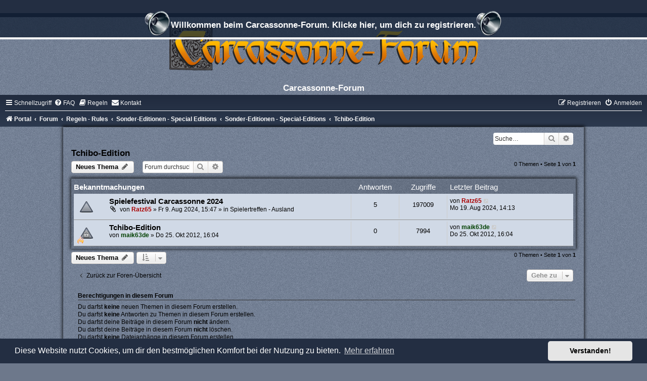

--- FILE ---
content_type: text/html; charset=UTF-8
request_url: https://www.carcassonne-forum.de/viewforum.php?f=17&sid=254cf972cb626888f5762ba3d0bdb565
body_size: 88663
content:
<!DOCTYPE html>
<html dir="ltr" lang="de">
<head>
<meta charset="utf-8" />
<meta http-equiv="X-UA-Compatible" content="IE=edge">
<meta name="viewport" content="width=device-width, initial-scale=1" />

<title>Tchibo-Edition - Carcassonne-Forum</title>

	<link rel="alternate" type="application/atom+xml" title="Feed - Carcassonne-Forum" href="/feed?sid=b56a08b26bd914afc4eea5324eb9240f">		<link rel="alternate" type="application/atom+xml" title="Feed - Alle Foren" href="/feed/forums?sid=b56a08b26bd914afc4eea5324eb9240f">	<link rel="alternate" type="application/atom+xml" title="Feed - Neue Themen" href="/feed/topics?sid=b56a08b26bd914afc4eea5324eb9240f">				
	<link rel="canonical" href="https://www.carcassonne-forum.de/viewforum.php?f=17">

<!--
	phpBB style name:	silver-blue
	Based on style:		prosilver (this is the default phpBB3 style)
	Original author:	Tom Beddard ( http://www.subBlue.com/ )
	Modified by:		Joyce&Luna ( https://www.phpbb-Style-Design.de )
	The graphics were acquired by X-Silver by the author Alpha Trion (http://www.skin-lab.com/).
-->

<link href="./assets/css/font-awesome.min.css?assets_version=525" rel="stylesheet">
<link href="./styles/Silver-Blue/theme/stylesheet.css?assets_version=525" rel="stylesheet">
<link href="./styles/Silver-Blue/theme/de/stylesheet.css?assets_version=525" rel="stylesheet">



	<link href="./assets/cookieconsent/cookieconsent.min.css?assets_version=525" rel="stylesheet">

<!--[if lte IE 9]>
	<link href="./styles/Silver-Blue/theme/tweaks.css?assets_version=525" rel="stylesheet">
<![endif]-->

<style type="text/css">
    .mention {
        color: #ff0000;
    }
</style>


<link href="./ext/chris1278/collapse/styles/all/theme/collapse.css?assets_version=525" rel="stylesheet" media="screen" />
<link href="./ext/crizzo/aboutus/styles/prosilver/theme/aboutus.css?assets_version=525" rel="stylesheet" media="screen" />
<link href="./ext/dmzx/downloadlog/styles/prosilver/theme/downloadlog.css?assets_version=525" rel="stylesheet" media="screen" />
<link href="./ext/dmzx/fafarolleffect/styles/prosilver/theme/fafarolleffect.css?assets_version=525" rel="stylesheet" media="screen" />
<link href="./ext/dmzx/pmregbar/styles/all/theme/pmregbar.css?assets_version=525" rel="stylesheet" media="screen" />
<link href="./ext/dmzx/privatemessageinfo/styles/prosilver/theme/privatemessageinfo.css?assets_version=525" rel="stylesheet" media="screen" />
<link href="./ext/joyceluna/footerlinks/styles/prosilver/theme/footerlinks.css?assets_version=525" rel="stylesheet" media="screen" />
<link href="./ext/paul999/mention/styles/all/theme/mention.css?assets_version=525" rel="stylesheet" media="screen" />
<link href="./ext/phpbb/pages/styles/prosilver/theme/pages_common.css?assets_version=525" rel="stylesheet" media="screen" />
<link href="./ext/rmcgirr83/contactadmin/styles/prosilver/theme/imageset.css?assets_version=525" rel="stylesheet" media="screen" />
<link href="./ext/rmcgirr83/elonw/styles/all/theme/elonw.css?assets_version=525" rel="stylesheet" media="screen" />
<link href="./ext/rmcgirr83/whoposted/styles/all/theme/style.css?assets_version=525" rel="stylesheet" media="screen" />
<link href="./ext/senky/massnotification/styles/all/theme/massnotification.css?assets_version=525" rel="stylesheet" media="screen" />
<link href="./ext/sniper/tables/styles/prosilver/theme/tables.css?assets_version=525" rel="stylesheet" media="screen" />
<link href="./ext/stoker/pageloader/styles/all/theme/pageloader.css?assets_version=525" rel="stylesheet" media="screen" />
<link href="./ext/vse/abbc3/styles/all/theme/abbc3_common.min.css?assets_version=525" rel="stylesheet" media="screen" />
<link href="./ext/flerex/linkedaccounts/styles/prosilver/theme/linkedaccounts.css?assets_version=525" rel="stylesheet" media="screen" />
<link href="./ext/vse/lightbox/styles/all/template/lightbox/css/lightbox.min.css?assets_version=525" rel="stylesheet" media="screen" />


	<style>
		@media (min-width: 900px) {
			.signature img.postimage,			.content img.postimage {
				max-height: 300px !important;
				max-width: 300px !important;
			}
		}
	</style>

</head>
<body id="phpbb" class="nojs notouch section-viewforum ltr ">

<div id="info">
	<div id="infobar">
		<a href="./ucp.php?mode=register&amp;sid=b56a08b26bd914afc4eea5324eb9240f"><span class="pm-reg"></span>Willkommen beim Carcassonne-Forum. Klicke hier, um dich zu registrieren.<span class="pm-reg"></span></a>
	</div>
</div>


<div id="wrap" class="wrap">
	<a id="top" class="top-anchor" accesskey="t"></a>
	<div id="page-header">
		<div class="headerbar" role="banner">
					<a href="https://www.carcassonne-forum.de/" title="Portal">
				<div class="blue-top"></div><img src="./styles/Silver-Blue/theme/images/site_logo.png" class="blue-image-wrapper" alt="">
			</a>
				<p class="skiplink"><a href="#start_here">Zum Inhalt</a></p>
				
				<div class="inner">
					<div id="site-description"><div class="headerbar-topper"></div>
					<h1>Carcassonne-Forum</h1>
					</div>
				</div>
		</div>
						<div class="navbar" role="navigation">
	<div class="inner">

	<ul id="nav-main" class="nav-main linklist" role="menubar">

		<li id="quick-links" class="quick-links dropdown-container responsive-menu" data-skip-responsive="true">
			<a href="#" class="dropdown-trigger">
				<i class="icon fa-bars fa-fw" aria-hidden="true"></i><span>Schnellzugriff</span>
			</a>
			<div class="dropdown">
				<div class="pointer"><div class="pointer-inner"></div></div>
				<ul class="dropdown-contents" role="menu">
					
											<li class="separator"></li>
																									<li>
								<a href="./search.php?search_id=unanswered&amp;sid=b56a08b26bd914afc4eea5324eb9240f" role="menuitem">
									<i class="icon fa-file-o fa-fw icon-gray" aria-hidden="true"></i><span>Unbeantwortete Themen</span>
								</a>
							</li>
							<li>
								<a href="./search.php?search_id=active_topics&amp;sid=b56a08b26bd914afc4eea5324eb9240f" role="menuitem">
									<i class="icon fa-file-o fa-fw icon-blue" aria-hidden="true"></i><span>Aktive Themen</span>
								</a>
							</li>
							<li class="separator"></li>
							<li>
								<a href="./search.php?sid=b56a08b26bd914afc4eea5324eb9240f" role="menuitem">
									<i class="icon fa-search fa-fw" aria-hidden="true"></i><span>Suche</span>
								</a>
							</li>
					
										<li class="separator"></li>

									</ul>
			</div>
		</li>

				<li data-skip-responsive="true">
			<a href="/help/faq?sid=b56a08b26bd914afc4eea5324eb9240f" rel="help" title="Häufig gestellte Fragen" role="menuitem">
				<i class="icon fa-question-circle fa-fw" aria-hidden="true"></i><span>FAQ</span>
			</a>
		</li>
			<li data-last-responsive="true">
		<a href="/rules?sid=b56a08b26bd914afc4eea5324eb9240f" rel="help" title="Regeln des Boards anzeigen" role="menuitem">
			<i class="icon fa-book fa-fw" aria-hidden="true"></i><span>Regeln</span>
		</a>
	</li>
	<li class="" data-last-responsive="true">
		<a href="/contactadmin?sid=b56a08b26bd914afc4eea5324eb9240f" role="menuitem">
			<i class="icon fa-envelope fa-fw" aria-hidden="true"></i><span>Kontakt</span>
		</a>
	</li>
				
			<li class="rightside"  data-skip-responsive="true">
			<a href="./ucp.php?mode=login&amp;redirect=viewforum.php%3Ff%3D17&amp;sid=b56a08b26bd914afc4eea5324eb9240f" title="Anmelden" accesskey="x" role="menuitem">
				<i class="icon fa-power-off fa-fw" aria-hidden="true"></i><span>Anmelden</span>
			</a>
		</li>
					<li class="rightside" data-skip-responsive="true">
				<a href="./ucp.php?mode=register&amp;sid=b56a08b26bd914afc4eea5324eb9240f" role="menuitem">
					<i class="icon fa-pencil-square-o  fa-fw" aria-hidden="true"></i><span>Registrieren</span>
				</a>
			</li>
						</ul>

	<ul id="nav-breadcrumbs" class="nav-breadcrumbs linklist navlinks" role="menubar">
				
		
		<li class="breadcrumbs" itemscope itemtype="https://schema.org/BreadcrumbList">

							<span class="crumb" itemtype="https://schema.org/ListItem" itemprop="itemListElement" itemscope><a itemprop="item" href="https://www.carcassonne-forum.de/" data-navbar-reference="home"><i class="icon fa-home fa-fw" aria-hidden="true"></i><span itemprop="name">Portal</span></a><meta itemprop="position" content="1" /></span>
			
							<span class="crumb" itemtype="https://schema.org/ListItem" itemprop="itemListElement" itemscope><a itemprop="item" href="./index.php?sid=b56a08b26bd914afc4eea5324eb9240f" accesskey="h" data-navbar-reference="index"><span itemprop="name">Forum</span></a><meta itemprop="position" content="2" /></span>

											
								<span class="crumb" itemtype="https://schema.org/ListItem" itemprop="itemListElement" itemscope data-forum-id="14"><a itemprop="item" href="./viewforum.php?f=14&amp;sid=b56a08b26bd914afc4eea5324eb9240f"><span itemprop="name">Regeln - Rules</span></a><meta itemprop="position" content="3" /></span>
															
								<span class="crumb" itemtype="https://schema.org/ListItem" itemprop="itemListElement" itemscope data-forum-id="15"><a itemprop="item" href="./viewforum.php?f=15&amp;sid=b56a08b26bd914afc4eea5324eb9240f"><span itemprop="name">Sonder-Editionen - Special Editions</span></a><meta itemprop="position" content="4" /></span>
															
								<span class="crumb" itemtype="https://schema.org/ListItem" itemprop="itemListElement" itemscope data-forum-id="71"><a itemprop="item" href="./viewforum.php?f=71&amp;sid=b56a08b26bd914afc4eea5324eb9240f"><span itemprop="name">Sonder-Editionen - Special-Editions</span></a><meta itemprop="position" content="5" /></span>
															
								<span class="crumb" itemtype="https://schema.org/ListItem" itemprop="itemListElement" itemscope data-forum-id="17"><a itemprop="item" href="./viewforum.php?f=17&amp;sid=b56a08b26bd914afc4eea5324eb9240f"><span itemprop="name">Tchibo-Edition</span></a><meta itemprop="position" content="6" /></span>
							
					</li>

		
					<li class="rightside responsive-search">
				<a href="./search.php?sid=b56a08b26bd914afc4eea5324eb9240f" title="Zeigt die erweiterten Suchoptionen an" role="menuitem">
					<i class="icon fa-search fa-fw" aria-hidden="true"></i><span class="sr-only">Suche</span>
				</a>
			</li>
			</ul>

	</div>
</div>
	</div>
	<div class="silver-blue-wrap">
	<h5></h5>
										<div id="search-box" class="search-box search-header" role="search">
				<form action="./search.php?sid=b56a08b26bd914afc4eea5324eb9240f" method="get" id="search">
				<fieldset>
					<input name="keywords" id="keywords" type="search" maxlength="128" title="Suche nach Wörtern" class="inputbox search tiny" size="20" value="" placeholder="Suche…" />
					<button class="button button-search" type="submit" title="Suche">
						<i class="icon fa-search fa-fw" aria-hidden="true"></i><span class="sr-only">Suche</span>
					</button>
					<a href="./search.php?sid=b56a08b26bd914afc4eea5324eb9240f" class="button button-search-end" title="Erweiterte Suche">
						<i class="icon fa-cog fa-fw" aria-hidden="true"></i><span class="sr-only">Erweiterte Suche</span>
					</a>
					<input type="hidden" name="sid" value="b56a08b26bd914afc4eea5324eb9240f" />

				</fieldset>
				</form>
			</div>
				
		<a id="start_here" class="anchor"></a>
	<div id="page-body" class="page-body" role="main">
		
	<h2 class="forum-title"><a href="./viewforum.php?f=17&amp;sid=b56a08b26bd914afc4eea5324eb9240f">Tchibo-Edition</a></h2>
<div>
	<!-- NOTE: remove the style="display: none" when you want to have the forum description on the forum body -->
	<div style="display: none !important;">Carcassonne + El Grande in a Metal-Box<br /></div>	</div>



	<div class="action-bar bar-top">

				
		<a href="./posting.php?mode=post&amp;f=17&amp;sid=b56a08b26bd914afc4eea5324eb9240f" class="button" title="Neues Thema erstellen">
							<span>Neues Thema</span> <i class="icon fa-pencil fa-fw" aria-hidden="true"></i>
					</a>
				
			<div class="search-box" role="search">
			<form method="get" id="forum-search" action="./search.php?sid=b56a08b26bd914afc4eea5324eb9240f">
			<fieldset>
				<input class="inputbox search tiny" type="search" name="keywords" id="search_keywords" size="20" placeholder="Forum durchsuchen…" />
				<button class="button button-search" type="submit" title="Suche">
					<i class="icon fa-search fa-fw" aria-hidden="true"></i><span class="sr-only">Suche</span>
				</button>
				<a href="./search.php?fid%5B%5D=17&amp;sid=b56a08b26bd914afc4eea5324eb9240f" class="button button-search-end" title="Erweiterte Suche">
					<i class="icon fa-cog fa-fw" aria-hidden="true"></i><span class="sr-only">Erweiterte Suche</span>
				</a>
				<input type="hidden" name="fid[0]" value="17" />
<input type="hidden" name="sid" value="b56a08b26bd914afc4eea5324eb9240f" />

			</fieldset>
			</form>
		</div>
	
	<div class="pagination">
				0 Themen
					&bull; Seite <strong>1</strong> von <strong>1</strong>
			</div>

	</div>




	
			<div class="forumbg announcement">
		<div class="inner">
		<ul class="topiclist">
			<li class="header">
				<dl class="row-item">
					<dt><div class="list-inner">Bekanntmachungen</div></dt>
					<dd class="posts">Antworten</dd>
					<dd class="views">Zugriffe</dd>
					<dd class="lastpost"><span>Letzter Beitrag</span></dd>
				</dl>
			</li>
		</ul>
		<ul class="topiclist topics">
	
				<li class="row bg1 global-announce">
						<dl class="row-item global_read">
				<dt title="Keine ungelesenen Beiträge">
										<div class="list-inner">
																		<a href="./viewtopic.php?t=5841&amp;sid=b56a08b26bd914afc4eea5324eb9240f" class="topictitle">Spielefestival Carcassonne 2024</a>																								<br />
						
												<div class="responsive-show" style="display: none;">
							Letzter Beitrag von <a href="./memberlist.php?mode=viewprofile&amp;u=89&amp;sid=b56a08b26bd914afc4eea5324eb9240f" style="color: #AA0000;" class="username-coloured">Ratz65</a> &laquo; <a href="./viewtopic.php?t=5841&amp;p=77763&amp;sid=b56a08b26bd914afc4eea5324eb9240f#p77763" title="Gehe zum letzten Beitrag"><time datetime="2024-08-19T12:13:36+00:00">Mo 19. Aug 2024, 14:13</time></a>
							<br />Verfasst in <a href="./viewforum.php?f=268&amp;sid=b56a08b26bd914afc4eea5324eb9240f">Spielertreffen - Ausland</a>						</div>
														<span class="responsive-show left-box" style="display: none;">Antworten: <strong><a href="/whoposted/268/5841?sid=b56a08b26bd914afc4eea5324eb9240f" title="View who posted in this topic" data-ajax="who_posted">5</a></strong></span>
													
						<div class="topic-poster responsive-hide left-box">
														<i class="icon fa-paperclip fa-fw" aria-hidden="true"></i>														von <a href="./memberlist.php?mode=viewprofile&amp;u=89&amp;sid=b56a08b26bd914afc4eea5324eb9240f" style="color: #AA0000;" class="username-coloured">Ratz65</a> &raquo; <time datetime="2024-08-09T13:47:20+00:00">Fr 9. Aug 2024, 15:47</time>
														 &raquo; in <a href="./viewforum.php?f=268&amp;sid=b56a08b26bd914afc4eea5324eb9240f">Spielertreffen - Ausland</a>						</div>

						
											</div>
				</dt>
				<dd class="posts"><a href="/whoposted/268/5841?sid=b56a08b26bd914afc4eea5324eb9240f" title="View who posted in this topic" data-ajax="who_posted">5</a> <dfn>Antworten</dfn></dd>
				<dd class="views">197009 <dfn>Zugriffe</dfn></dd>
				<dd class="lastpost">
					<span><dfn>Letzter Beitrag </dfn>von <a href="./memberlist.php?mode=viewprofile&amp;u=89&amp;sid=b56a08b26bd914afc4eea5324eb9240f" style="color: #AA0000;" class="username-coloured">Ratz65</a>													<a href="./viewtopic.php?t=5841&amp;p=77763&amp;sid=b56a08b26bd914afc4eea5324eb9240f#p77763" title="Gehe zum letzten Beitrag">
								<i class="icon fa-external-link-square fa-fw icon-lightgray icon-md" aria-hidden="true"></i><span class="sr-only"></span>
							</a>
												<br /><time datetime="2024-08-19T12:13:36+00:00">Mo 19. Aug 2024, 14:13</time>
					</span>
				</dd>
			</dl>
					</li>
		
	

	
	
				<li class="row bg2 announce">
						<dl class="row-item announce_read_locked">
				<dt style="background-image: url('./images/icons/misc/fire.gif'); background-repeat: no-repeat;" title="Dieses Thema ist gesperrt. Du kannst keine Beiträge editieren oder weitere Antworten erstellen.">
										<div class="list-inner">
																		<a href="./viewtopic.php?t=36&amp;sid=b56a08b26bd914afc4eea5324eb9240f" class="topictitle">Tchibo-Edition</a>																								<br />
						
												<div class="responsive-show" style="display: none;">
							Letzter Beitrag von <a href="./memberlist.php?mode=viewprofile&amp;u=2&amp;sid=b56a08b26bd914afc4eea5324eb9240f" style="color: #004000;" class="username-coloured">maik63de</a> &laquo; <a href="./viewtopic.php?t=36&amp;p=37&amp;sid=b56a08b26bd914afc4eea5324eb9240f#p37" title="Gehe zum letzten Beitrag"><time datetime="2012-10-25T14:04:58+00:00">Do 25. Okt 2012, 16:04</time></a>
													</div>
													
						<div class="topic-poster responsive-hide left-box">
																												von <a href="./memberlist.php?mode=viewprofile&amp;u=2&amp;sid=b56a08b26bd914afc4eea5324eb9240f" style="color: #004000;" class="username-coloured">maik63de</a> &raquo; <time datetime="2012-10-25T14:04:58+00:00">Do 25. Okt 2012, 16:04</time>
																				</div>

						
											</div>
				</dt>
				<dd class="posts">0 <dfn>Antworten</dfn></dd>
				<dd class="views">7994 <dfn>Zugriffe</dfn></dd>
				<dd class="lastpost">
					<span><dfn>Letzter Beitrag </dfn>von <a href="./memberlist.php?mode=viewprofile&amp;u=2&amp;sid=b56a08b26bd914afc4eea5324eb9240f" style="color: #004000;" class="username-coloured">maik63de</a>													<a href="./viewtopic.php?t=36&amp;p=37&amp;sid=b56a08b26bd914afc4eea5324eb9240f#p37" title="Gehe zum letzten Beitrag">
								<i class="icon fa-external-link-square fa-fw icon-lightgray icon-md" aria-hidden="true"></i><span class="sr-only"></span>
							</a>
												<br /><time datetime="2012-10-25T14:04:58+00:00">Do 25. Okt 2012, 16:04</time>
					</span>
				</dd>
			</dl>
					</li>
		
				</ul>
		</div>
	</div>
	

	<div class="action-bar bar-bottom">
					
			<a href="./posting.php?mode=post&amp;f=17&amp;sid=b56a08b26bd914afc4eea5324eb9240f" class="button" title="Neues Thema erstellen">
							<span>Neues Thema</span> <i class="icon fa-pencil fa-fw" aria-hidden="true"></i>
						</a>

					
					<form method="post" action="./viewforum.php?f=17&amp;sid=b56a08b26bd914afc4eea5324eb9240f">
			<div class="dropdown-container dropdown-container-left dropdown-button-control sort-tools">
	<span title="Anzeige- und Sortierungs-Einstellungen" class="button button-secondary dropdown-trigger dropdown-select">
		<i class="icon fa-sort-amount-asc fa-fw" aria-hidden="true"></i>
		<span class="caret"><i class="icon fa-sort-down fa-fw" aria-hidden="true"></i></span>
	</span>
	<div class="dropdown hidden">
		<div class="pointer"><div class="pointer-inner"></div></div>
		<div class="dropdown-contents">
			<fieldset class="display-options">
							<label>Anzeigen: <select name="st" id="st"><option value="0" selected="selected">Alle Themen</option><option value="1">1 Tag</option><option value="7">7 Tage</option><option value="14">2 Wochen</option><option value="30">1 Monat</option><option value="90">3 Monate</option><option value="180">6 Monate</option><option value="365">1 Jahr</option></select></label>
								<label>Sortiere nach: <select name="sk" id="sk"><option value="a">Autor</option><option value="t" selected="selected">Erstellungsdatum</option><option value="c">Eröffnungsdatum</option><option value="r">Antworten</option><option value="s">Betreff</option><option value="v">Zugriffe</option></select></label>
				<label>Richtung: <select name="sd" id="sd"><option value="a">Aufsteigend</option><option value="d" selected="selected">Absteigend</option></select></label>
								<hr class="dashed" />
				<input type="submit" class="button2" name="sort" value="Los" />
						</fieldset>
		</div>
	</div>
</div>
			</form>
		
		<div class="pagination">
						0 Themen
							 &bull; Seite <strong>1</strong> von <strong>1</strong>
					</div>
	</div>


<div class="action-bar actions-jump">
		<p class="jumpbox-return">
		<a href="./index.php?sid=b56a08b26bd914afc4eea5324eb9240f" class="left-box arrow-left" accesskey="r">
			<i class="icon fa-angle-left fa-fw icon-black" aria-hidden="true"></i><span>Zurück zur Foren-Übersicht</span>
		</a>
	</p>
	
		<div class="jumpbox dropdown-container dropdown-container-right dropdown-up dropdown-left dropdown-button-control" id="jumpbox">
			<span title="Gehe zu" class="button button-secondary dropdown-trigger dropdown-select">
				<span>Gehe zu</span>
				<span class="caret"><i class="icon fa-sort-down fa-fw" aria-hidden="true"></i></span>
			</span>
		<div class="dropdown">
			<div class="pointer"><div class="pointer-inner"></div></div>
			<ul class="dropdown-contents">
																				<li><a href="./viewforum.php?f=137&amp;sid=b56a08b26bd914afc4eea5324eb9240f" class="jumpbox-cat-link"> <span> English area - Englischer Bereich</span></a></li>
																<li><a href="./viewforum.php?f=149&amp;sid=b56a08b26bd914afc4eea5324eb9240f" class="jumpbox-sub-link"><span class="spacer"></span> <span>&#8627; &nbsp; English area - Englischer Bereich</span></a></li>
																<li><a href="./viewforum.php?f=141&amp;sid=b56a08b26bd914afc4eea5324eb9240f" class="jumpbox-sub-link"><span class="spacer"></span><span class="spacer"></span> <span>&#8627; &nbsp; News</span></a></li>
																<li><a href="./viewforum.php?f=142&amp;sid=b56a08b26bd914afc4eea5324eb9240f" class="jumpbox-sub-link"><span class="spacer"></span><span class="spacer"></span><span class="spacer"></span> <span>&#8627; &nbsp; CarcC News</span></a></li>
																<li><a href="./viewforum.php?f=143&amp;sid=b56a08b26bd914afc4eea5324eb9240f" class="jumpbox-sub-link"><span class="spacer"></span><span class="spacer"></span><span class="spacer"></span> <span>&#8627; &nbsp; CarcF News</span></a></li>
																<li><a href="./viewforum.php?f=144&amp;sid=b56a08b26bd914afc4eea5324eb9240f" class="jumpbox-sub-link"><span class="spacer"></span><span class="spacer"></span><span class="spacer"></span> <span>&#8627; &nbsp; CarcL News</span></a></li>
																<li><a href="./viewforum.php?f=151&amp;sid=b56a08b26bd914afc4eea5324eb9240f" class="jumpbox-sub-link"><span class="spacer"></span><span class="spacer"></span><span class="spacer"></span> <span>&#8627; &nbsp; News from HiG + CundCo + Spielbox</span></a></li>
																<li><a href="./viewforum.php?f=145&amp;sid=b56a08b26bd914afc4eea5324eb9240f" class="jumpbox-sub-link"><span class="spacer"></span><span class="spacer"></span> <span>&#8627; &nbsp; General</span></a></li>
																<li><a href="./viewforum.php?f=150&amp;sid=b56a08b26bd914afc4eea5324eb9240f" class="jumpbox-sub-link"><span class="spacer"></span><span class="spacer"></span><span class="spacer"></span> <span>&#8627; &nbsp; Introduction</span></a></li>
																<li><a href="./viewforum.php?f=147&amp;sid=b56a08b26bd914afc4eea5324eb9240f" class="jumpbox-sub-link"><span class="spacer"></span><span class="spacer"></span><span class="spacer"></span> <span>&#8627; &nbsp; Rules &amp; Rules Questions</span></a></li>
																<li><a href="./viewforum.php?f=146&amp;sid=b56a08b26bd914afc4eea5324eb9240f" class="jumpbox-sub-link"><span class="spacer"></span><span class="spacer"></span><span class="spacer"></span> <span>&#8627; &nbsp; Links to CarcF workshop area &amp; download area</span></a></li>
																<li><a href="./viewforum.php?f=1&amp;sid=b56a08b26bd914afc4eea5324eb9240f" class="jumpbox-cat-link"> <span> Allgemeines - General</span></a></li>
																<li><a href="./viewforum.php?f=3&amp;sid=b56a08b26bd914afc4eea5324eb9240f" class="jumpbox-sub-link"><span class="spacer"></span> <span>&#8627; &nbsp; Vorstellungen - Introduction</span></a></li>
																<li><a href="./viewforum.php?f=95&amp;sid=b56a08b26bd914afc4eea5324eb9240f" class="jumpbox-sub-link"><span class="spacer"></span> <span>&#8627; &nbsp; Forum Leitlinien &amp; Regeln - Forum Rules &amp; Guidelines</span></a></li>
																<li><a href="./viewforum.php?f=75&amp;sid=b56a08b26bd914afc4eea5324eb9240f" class="jumpbox-sub-link"><span class="spacer"></span> <span>&#8627; &nbsp; Aktuelles - News</span></a></li>
																<li><a href="./viewforum.php?f=152&amp;sid=b56a08b26bd914afc4eea5324eb9240f" class="jumpbox-sub-link"><span class="spacer"></span><span class="spacer"></span> <span>&#8627; &nbsp; CarcF News</span></a></li>
																<li><a href="./viewforum.php?f=153&amp;sid=b56a08b26bd914afc4eea5324eb9240f" class="jumpbox-sub-link"><span class="spacer"></span><span class="spacer"></span> <span>&#8627; &nbsp; CarcC News</span></a></li>
																<li><a href="./viewforum.php?f=154&amp;sid=b56a08b26bd914afc4eea5324eb9240f" class="jumpbox-sub-link"><span class="spacer"></span><span class="spacer"></span> <span>&#8627; &nbsp; CarcL News</span></a></li>
																<li><a href="./viewforum.php?f=155&amp;sid=b56a08b26bd914afc4eea5324eb9240f" class="jumpbox-sub-link"><span class="spacer"></span><span class="spacer"></span> <span>&#8627; &nbsp; News von HiG + CundCo + CoT + Spielbox</span></a></li>
																<li><a href="./viewforum.php?f=273&amp;sid=b56a08b26bd914afc4eea5324eb9240f" class="jumpbox-sub-link"><span class="spacer"></span><span class="spacer"></span> <span>&#8627; &nbsp; Sonstige News</span></a></li>
																<li><a href="./viewforum.php?f=270&amp;sid=b56a08b26bd914afc4eea5324eb9240f" class="jumpbox-sub-link"><span class="spacer"></span> <span>&#8627; &nbsp; Carcassonne Charity Aktion 2016</span></a></li>
																<li><a href="./viewforum.php?f=28&amp;sid=b56a08b26bd914afc4eea5324eb9240f" class="jumpbox-sub-link"><span class="spacer"></span> <span>&#8627; &nbsp; Shop + Tauschbörse - Shop + Marketplace</span></a></li>
																<li><a href="./viewforum.php?f=156&amp;sid=b56a08b26bd914afc4eea5324eb9240f" class="jumpbox-sub-link"><span class="spacer"></span><span class="spacer"></span> <span>&#8627; &nbsp; CundCo</span></a></li>
																<li><a href="./viewforum.php?f=157&amp;sid=b56a08b26bd914afc4eea5324eb9240f" class="jumpbox-sub-link"><span class="spacer"></span><span class="spacer"></span> <span>&#8627; &nbsp; Spielbox</span></a></li>
																<li><a href="./viewforum.php?f=158&amp;sid=b56a08b26bd914afc4eea5324eb9240f" class="jumpbox-sub-link"><span class="spacer"></span><span class="spacer"></span> <span>&#8627; &nbsp; MeepleSource</span></a></li>
																<li><a href="./viewforum.php?f=171&amp;sid=b56a08b26bd914afc4eea5324eb9240f" class="jumpbox-sub-link"><span class="spacer"></span><span class="spacer"></span> <span>&#8627; &nbsp; Sonstige Shops</span></a></li>
																<li><a href="./viewforum.php?f=168&amp;sid=b56a08b26bd914afc4eea5324eb9240f" class="jumpbox-sub-link"><span class="spacer"></span><span class="spacer"></span><span class="spacer"></span> <span>&#8627; &nbsp; Farbton-Keramik</span></a></li>
																<li><a href="./viewforum.php?f=83&amp;sid=b56a08b26bd914afc4eea5324eb9240f" class="jumpbox-sub-link"><span class="spacer"></span><span class="spacer"></span> <span>&#8627; &nbsp; Tauschbörse - Exchange</span></a></li>
																<li><a href="./viewforum.php?f=78&amp;sid=b56a08b26bd914afc4eea5324eb9240f" class="jumpbox-sub-link"><span class="spacer"></span> <span>&#8627; &nbsp; Links</span></a></li>
																<li><a href="./viewforum.php?f=161&amp;sid=b56a08b26bd914afc4eea5324eb9240f" class="jumpbox-sub-link"><span class="spacer"></span><span class="spacer"></span> <span>&#8627; &nbsp; Webseiten</span></a></li>
																<li><a href="./viewforum.php?f=162&amp;sid=b56a08b26bd914afc4eea5324eb9240f" class="jumpbox-sub-link"><span class="spacer"></span><span class="spacer"></span> <span>&#8627; &nbsp; Zubehör + Materialien</span></a></li>
																<li><a href="./viewforum.php?f=163&amp;sid=b56a08b26bd914afc4eea5324eb9240f" class="jumpbox-sub-link"><span class="spacer"></span><span class="spacer"></span> <span>&#8627; &nbsp; Sonstiges</span></a></li>
																<li><a href="./viewforum.php?f=79&amp;sid=b56a08b26bd914afc4eea5324eb9240f" class="jumpbox-sub-link"><span class="spacer"></span> <span>&#8627; &nbsp; Umfragen - Polls</span></a></li>
																<li><a href="./viewforum.php?f=199&amp;sid=b56a08b26bd914afc4eea5324eb9240f" class="jumpbox-sub-link"><span class="spacer"></span> <span>&#8627; &nbsp; Digitale Versionen</span></a></li>
																<li><a href="./viewforum.php?f=194&amp;sid=b56a08b26bd914afc4eea5324eb9240f" class="jumpbox-sub-link"><span class="spacer"></span><span class="spacer"></span> <span>&#8627; &nbsp; IOS-App</span></a></li>
																<li><a href="./viewforum.php?f=228&amp;sid=b56a08b26bd914afc4eea5324eb9240f" class="jumpbox-sub-link"><span class="spacer"></span><span class="spacer"></span> <span>&#8627; &nbsp; Mac</span></a></li>
																<li><a href="./viewforum.php?f=195&amp;sid=b56a08b26bd914afc4eea5324eb9240f" class="jumpbox-sub-link"><span class="spacer"></span><span class="spacer"></span> <span>&#8627; &nbsp; Android-App</span></a></li>
																<li><a href="./viewforum.php?f=197&amp;sid=b56a08b26bd914afc4eea5324eb9240f" class="jumpbox-sub-link"><span class="spacer"></span><span class="spacer"></span> <span>&#8627; &nbsp; Windows-App</span></a></li>
																<li><a href="./viewforum.php?f=196&amp;sid=b56a08b26bd914afc4eea5324eb9240f" class="jumpbox-sub-link"><span class="spacer"></span><span class="spacer"></span> <span>&#8627; &nbsp; Windows</span></a></li>
																<li><a href="./viewforum.php?f=198&amp;sid=b56a08b26bd914afc4eea5324eb9240f" class="jumpbox-sub-link"><span class="spacer"></span><span class="spacer"></span> <span>&#8627; &nbsp; Nintendo DS</span></a></li>
																<li><a href="./viewforum.php?f=82&amp;sid=b56a08b26bd914afc4eea5324eb9240f" class="jumpbox-sub-link"><span class="spacer"></span> <span>&#8627; &nbsp; Bilder - Pictures</span></a></li>
																<li><a href="./viewforum.php?f=335&amp;sid=b56a08b26bd914afc4eea5324eb9240f" class="jumpbox-sub-link"><span class="spacer"></span> <span>&#8627; &nbsp; Videos</span></a></li>
																<li><a href="./viewforum.php?f=135&amp;sid=b56a08b26bd914afc4eea5324eb9240f" class="jumpbox-sub-link"><span class="spacer"></span> <span>&#8627; &nbsp; Spiel- Bewertungen &amp; Berichte - Reviews &amp; Session Reports</span></a></li>
																<li><a href="./viewforum.php?f=247&amp;sid=b56a08b26bd914afc4eea5324eb9240f" class="jumpbox-sub-link"><span class="spacer"></span> <span>&#8627; &nbsp; Spielertreffen - Players meeting</span></a></li>
																<li><a href="./viewforum.php?f=249&amp;sid=b56a08b26bd914afc4eea5324eb9240f" class="jumpbox-sub-link"><span class="spacer"></span><span class="spacer"></span> <span>&#8627; &nbsp; Spielertreffen - Messen + Großveranstaltungen</span></a></li>
																<li><a href="./viewforum.php?f=315&amp;sid=b56a08b26bd914afc4eea5324eb9240f" class="jumpbox-sub-link"><span class="spacer"></span><span class="spacer"></span><span class="spacer"></span> <span>&#8627; &nbsp; modell-hobby-spiel Leipzig</span></a></li>
																<li><a href="./viewforum.php?f=316&amp;sid=b56a08b26bd914afc4eea5324eb9240f" class="jumpbox-sub-link"><span class="spacer"></span><span class="spacer"></span><span class="spacer"></span> <span>&#8627; &nbsp; Intenationale Spieltage SPIEL Essen</span></a></li>
																<li><a href="./viewforum.php?f=333&amp;sid=b56a08b26bd914afc4eea5324eb9240f" class="jumpbox-sub-link"><span class="spacer"></span><span class="spacer"></span><span class="spacer"></span> <span>&#8627; &nbsp; SPIELdoch! Duisburg</span></a></li>
																<li><a href="./viewforum.php?f=343&amp;sid=b56a08b26bd914afc4eea5324eb9240f" class="jumpbox-sub-link"><span class="spacer"></span><span class="spacer"></span><span class="spacer"></span> <span>&#8627; &nbsp; Spielemesse Hamburg</span></a></li>
																<li><a href="./viewforum.php?f=328&amp;sid=b56a08b26bd914afc4eea5324eb9240f" class="jumpbox-sub-link"><span class="spacer"></span><span class="spacer"></span><span class="spacer"></span> <span>&#8627; &nbsp; SPIELidee Rostock</span></a></li>
																<li><a href="./viewforum.php?f=329&amp;sid=b56a08b26bd914afc4eea5324eb9240f" class="jumpbox-sub-link"><span class="spacer"></span><span class="spacer"></span><span class="spacer"></span> <span>&#8627; &nbsp; Spielwiesn München</span></a></li>
																<li><a href="./viewforum.php?f=327&amp;sid=b56a08b26bd914afc4eea5324eb9240f" class="jumpbox-sub-link"><span class="spacer"></span><span class="spacer"></span><span class="spacer"></span> <span>&#8627; &nbsp; Stadt Land Spielt</span></a></li>
																<li><a href="./viewforum.php?f=250&amp;sid=b56a08b26bd914afc4eea5324eb9240f" class="jumpbox-sub-link"><span class="spacer"></span><span class="spacer"></span> <span>&#8627; &nbsp; Spielertreffen - Carcassonne-on-Tour</span></a></li>
																<li><a href="./viewforum.php?f=267&amp;sid=b56a08b26bd914afc4eea5324eb9240f" class="jumpbox-sub-link"><span class="spacer"></span><span class="spacer"></span> <span>&#8627; &nbsp; Spielertreffen - regional</span></a></li>
																<li><a href="./viewforum.php?f=258&amp;sid=b56a08b26bd914afc4eea5324eb9240f" class="jumpbox-sub-link"><span class="spacer"></span><span class="spacer"></span><span class="spacer"></span> <span>&#8627; &nbsp; Spielertreffen - Baden-Württemberg</span></a></li>
																<li><a href="./viewforum.php?f=259&amp;sid=b56a08b26bd914afc4eea5324eb9240f" class="jumpbox-sub-link"><span class="spacer"></span><span class="spacer"></span><span class="spacer"></span> <span>&#8627; &nbsp; Spielertreffen - Bayern</span></a></li>
																<li><a href="./viewforum.php?f=260&amp;sid=b56a08b26bd914afc4eea5324eb9240f" class="jumpbox-sub-link"><span class="spacer"></span><span class="spacer"></span><span class="spacer"></span> <span>&#8627; &nbsp; Spielertreffen - Berlin &amp; Brandenburg</span></a></li>
																<li><a href="./viewforum.php?f=257&amp;sid=b56a08b26bd914afc4eea5324eb9240f" class="jumpbox-sub-link"><span class="spacer"></span><span class="spacer"></span><span class="spacer"></span> <span>&#8627; &nbsp; Spielertreffen - Bremen &amp; Hamburg</span></a></li>
																<li><a href="./viewforum.php?f=261&amp;sid=b56a08b26bd914afc4eea5324eb9240f" class="jumpbox-sub-link"><span class="spacer"></span><span class="spacer"></span><span class="spacer"></span> <span>&#8627; &nbsp; Spielertreffen - Hessen</span></a></li>
																<li><a href="./viewforum.php?f=262&amp;sid=b56a08b26bd914afc4eea5324eb9240f" class="jumpbox-sub-link"><span class="spacer"></span><span class="spacer"></span><span class="spacer"></span> <span>&#8627; &nbsp; Spielertreffen - Mecklenburg-Vorpommern</span></a></li>
																<li><a href="./viewforum.php?f=255&amp;sid=b56a08b26bd914afc4eea5324eb9240f" class="jumpbox-sub-link"><span class="spacer"></span><span class="spacer"></span><span class="spacer"></span> <span>&#8627; &nbsp; Spielertreffen - Niedersachsen</span></a></li>
																<li><a href="./viewforum.php?f=263&amp;sid=b56a08b26bd914afc4eea5324eb9240f" class="jumpbox-sub-link"><span class="spacer"></span><span class="spacer"></span><span class="spacer"></span> <span>&#8627; &nbsp; Spielertreffen - Nordrhein-Westfalen</span></a></li>
																<li><a href="./viewforum.php?f=264&amp;sid=b56a08b26bd914afc4eea5324eb9240f" class="jumpbox-sub-link"><span class="spacer"></span><span class="spacer"></span><span class="spacer"></span> <span>&#8627; &nbsp; Spielertreffen - Rheinland-Pfalz &amp; Saarland</span></a></li>
																<li><a href="./viewforum.php?f=265&amp;sid=b56a08b26bd914afc4eea5324eb9240f" class="jumpbox-sub-link"><span class="spacer"></span><span class="spacer"></span><span class="spacer"></span> <span>&#8627; &nbsp; Spielertreffen - Sachsen &amp; Sachsen-Anhalt</span></a></li>
																<li><a href="./viewforum.php?f=256&amp;sid=b56a08b26bd914afc4eea5324eb9240f" class="jumpbox-sub-link"><span class="spacer"></span><span class="spacer"></span><span class="spacer"></span> <span>&#8627; &nbsp; Spielertreffen - Schleswig-Holstein</span></a></li>
																<li><a href="./viewforum.php?f=266&amp;sid=b56a08b26bd914afc4eea5324eb9240f" class="jumpbox-sub-link"><span class="spacer"></span><span class="spacer"></span><span class="spacer"></span> <span>&#8627; &nbsp; Spielertreffen - Thüringen</span></a></li>
																<li><a href="./viewforum.php?f=268&amp;sid=b56a08b26bd914afc4eea5324eb9240f" class="jumpbox-sub-link"><span class="spacer"></span><span class="spacer"></span> <span>&#8627; &nbsp; Spielertreffen - Ausland</span></a></li>
																<li><a href="./viewforum.php?f=251&amp;sid=b56a08b26bd914afc4eea5324eb9240f" class="jumpbox-sub-link"><span class="spacer"></span><span class="spacer"></span> <span>&#8627; &nbsp; Sonstige Treffen</span></a></li>
																<li><a href="./viewforum.php?f=211&amp;sid=b56a08b26bd914afc4eea5324eb9240f" class="jumpbox-sub-link"><span class="spacer"></span> <span>&#8627; &nbsp; Andere Spiele - Other Games</span></a></li>
																<li><a href="./viewforum.php?f=76&amp;sid=b56a08b26bd914afc4eea5324eb9240f" class="jumpbox-sub-link"><span class="spacer"></span> <span>&#8627; &nbsp; Sonstiges - Anything else</span></a></li>
																<li><a href="./viewforum.php?f=160&amp;sid=b56a08b26bd914afc4eea5324eb9240f" class="jumpbox-sub-link"><span class="spacer"></span><span class="spacer"></span> <span>&#8627; &nbsp; Sonstiges - Anything else</span></a></li>
																<li><a href="./viewforum.php?f=221&amp;sid=b56a08b26bd914afc4eea5324eb9240f" class="jumpbox-sub-link"><span class="spacer"></span><span class="spacer"></span> <span>&#8627; &nbsp; Rätsel - Enigma</span></a></li>
																<li><a href="./viewforum.php?f=269&amp;sid=b56a08b26bd914afc4eea5324eb9240f" class="jumpbox-sub-link"><span class="spacer"></span><span class="spacer"></span> <span>&#8627; &nbsp; Meckerecke</span></a></li>
																<li><a href="./viewforum.php?f=301&amp;sid=b56a08b26bd914afc4eea5324eb9240f" class="jumpbox-sub-link"><span class="spacer"></span><span class="spacer"></span> <span>&#8627; &nbsp; Sandkiste - Sandbox</span></a></li>
																<li><a href="./viewforum.php?f=14&amp;sid=b56a08b26bd914afc4eea5324eb9240f" class="jumpbox-cat-link"> <span> Regeln - Rules</span></a></li>
																<li><a href="./viewforum.php?f=2&amp;sid=b56a08b26bd914afc4eea5324eb9240f" class="jumpbox-sub-link"><span class="spacer"></span> <span>&#8627; &nbsp; Regelfragen - Questions about rule</span></a></li>
																<li><a href="./viewforum.php?f=100&amp;sid=b56a08b26bd914afc4eea5324eb9240f" class="jumpbox-sub-link"><span class="spacer"></span><span class="spacer"></span> <span>&#8627; &nbsp; Regelfragen &quot;Fanerweiterungen&quot;</span></a></li>
																<li><a href="./viewforum.php?f=101&amp;sid=b56a08b26bd914afc4eea5324eb9240f" class="jumpbox-sub-link"><span class="spacer"></span><span class="spacer"></span> <span>&#8627; &nbsp; Regelfragen &quot;Offizielle Erweiterungen&quot;</span></a></li>
																<li><a href="./viewforum.php?f=115&amp;sid=b56a08b26bd914afc4eea5324eb9240f" class="jumpbox-sub-link"><span class="spacer"></span> <span>&#8627; &nbsp; CAR - Complete Annotated Rules</span></a></li>
																<li><a href="./viewforum.php?f=379&amp;sid=b56a08b26bd914afc4eea5324eb9240f" class="jumpbox-sub-link"><span class="spacer"></span> <span>&#8627; &nbsp; Strategy guide</span></a></li>
																<li><a href="./viewforum.php?f=390&amp;sid=b56a08b26bd914afc4eea5324eb9240f" class="jumpbox-sub-link"><span class="spacer"></span> <span>&#8627; &nbsp; Carcassonne 3.0 - aktuelle Version</span></a></li>
																<li><a href="./viewforum.php?f=391&amp;sid=b56a08b26bd914afc4eea5324eb9240f" class="jumpbox-sub-link"><span class="spacer"></span><span class="spacer"></span> <span>&#8627; &nbsp; Grundspiel III - Carcassonne III</span></a></li>
																<li><a href="./viewforum.php?f=400&amp;sid=b56a08b26bd914afc4eea5324eb9240f" class="jumpbox-sub-link"><span class="spacer"></span><span class="spacer"></span><span class="spacer"></span> <span>&#8627; &nbsp; Regelfragen zum Grundspiel CC 3.0 - Rules questions about basic game V 3.0</span></a></li>
																<li><a href="./viewforum.php?f=392&amp;sid=b56a08b26bd914afc4eea5324eb9240f" class="jumpbox-sub-link"><span class="spacer"></span><span class="spacer"></span> <span>&#8627; &nbsp; Big Box 2021 CC 3.0</span></a></li>
																<li><a href="./viewforum.php?f=401&amp;sid=b56a08b26bd914afc4eea5324eb9240f" class="jumpbox-sub-link"><span class="spacer"></span><span class="spacer"></span><span class="spacer"></span> <span>&#8627; &nbsp; Regelfragen zur Big Box 2021 / CC 3.0 - Rules questions about Big Box 2021 V 3.0</span></a></li>
																<li><a href="./viewforum.php?f=393&amp;sid=b56a08b26bd914afc4eea5324eb9240f" class="jumpbox-sub-link"><span class="spacer"></span> <span>&#8627; &nbsp; Mini-Erweiterungen (alle Verlage) CC 3.0 (aktuelle Version) - Mini-expansions (all) cc 3.0 (curent version)</span></a></li>
																<li><a href="./viewforum.php?f=407&amp;sid=b56a08b26bd914afc4eea5324eb9240f" class="jumpbox-sub-link"><span class="spacer"></span><span class="spacer"></span> <span>&#8627; &nbsp; Die Zugbrücken (2023) - The Drawbridges (2023)</span></a></li>
																<li><a href="./viewforum.php?f=406&amp;sid=b56a08b26bd914afc4eea5324eb9240f" class="jumpbox-sub-link"><span class="spacer"></span><span class="spacer"></span> <span>&#8627; &nbsp; Die Wunder der Menschheit (2023) - The Wonders of Humanity (2023)</span></a></li>
																<li><a href="./viewforum.php?f=395&amp;sid=b56a08b26bd914afc4eea5324eb9240f" class="jumpbox-sub-link"><span class="spacer"></span><span class="spacer"></span> <span>&#8627; &nbsp; Die Wetteinsätze (2022) - The Bets (2022)</span></a></li>
																<li><a href="./viewforum.php?f=403&amp;sid=b56a08b26bd914afc4eea5324eb9240f" class="jumpbox-sub-link"><span class="spacer"></span><span class="spacer"></span> <span>&#8627; &nbsp; Burgen in Deutschland (CC3.0 2022) - Castles in Germany</span></a></li>
																<li><a href="./viewforum.php?f=405&amp;sid=b56a08b26bd914afc4eea5324eb9240f" class="jumpbox-sub-link"><span class="spacer"></span><span class="spacer"></span> <span>&#8627; &nbsp; Das Fest CC 3.0 (2022) - The Festival (2022)</span></a></li>
																<li><a href="./viewforum.php?f=404&amp;sid=b56a08b26bd914afc4eea5324eb9240f" class="jumpbox-sub-link"><span class="spacer"></span><span class="spacer"></span> <span>&#8627; &nbsp; Die Wegweiser CC 3.0 (2021) - The Signposts V 3.0 (2021)</span></a></li>
																<li><a href="./viewforum.php?f=409&amp;sid=b56a08b26bd914afc4eea5324eb9240f" class="jumpbox-sub-link"><span class="spacer"></span><span class="spacer"></span> <span>&#8627; &nbsp; Die Wunder der Menschheit II (2024) - The Wonders of Humanity (2024)</span></a></li>
																<li><a href="./viewforum.php?f=410&amp;sid=b56a08b26bd914afc4eea5324eb9240f" class="jumpbox-sub-link"><span class="spacer"></span><span class="spacer"></span> <span>&#8627; &nbsp; Die 4 Jahreszeiten - Der Frühling (2024) - The Spring (2024)</span></a></li>
																<li><a href="./viewforum.php?f=276&amp;sid=b56a08b26bd914afc4eea5324eb9240f" class="jumpbox-sub-link"><span class="spacer"></span> <span>&#8627; &nbsp; Carcassonne II</span></a></li>
																<li><a href="./viewforum.php?f=278&amp;sid=b56a08b26bd914afc4eea5324eb9240f" class="jumpbox-sub-link"><span class="spacer"></span><span class="spacer"></span> <span>&#8627; &nbsp; Grundspiel II</span></a></li>
																<li><a href="./viewforum.php?f=288&amp;sid=b56a08b26bd914afc4eea5324eb9240f" class="jumpbox-sub-link"><span class="spacer"></span><span class="spacer"></span> <span>&#8627; &nbsp; Wirtshäuser &amp; Kathedralen II</span></a></li>
																<li><a href="./viewforum.php?f=289&amp;sid=b56a08b26bd914afc4eea5324eb9240f" class="jumpbox-sub-link"><span class="spacer"></span><span class="spacer"></span> <span>&#8627; &nbsp; Händler &amp; Baumeister II</span></a></li>
																<li><a href="./viewforum.php?f=290&amp;sid=b56a08b26bd914afc4eea5324eb9240f" class="jumpbox-sub-link"><span class="spacer"></span><span class="spacer"></span> <span>&#8627; &nbsp; Burgfräulein &amp; Drache II</span></a></li>
																<li><a href="./viewforum.php?f=291&amp;sid=b56a08b26bd914afc4eea5324eb9240f" class="jumpbox-sub-link"><span class="spacer"></span><span class="spacer"></span> <span>&#8627; &nbsp; Der Turm II</span></a></li>
																<li><a href="./viewforum.php?f=292&amp;sid=b56a08b26bd914afc4eea5324eb9240f" class="jumpbox-sub-link"><span class="spacer"></span><span class="spacer"></span> <span>&#8627; &nbsp; Abtei &amp; Bürgermeister II</span></a></li>
																<li><a href="./viewforum.php?f=303&amp;sid=b56a08b26bd914afc4eea5324eb9240f" class="jumpbox-sub-link"><span class="spacer"></span><span class="spacer"></span> <span>&#8627; &nbsp; Graf, König &amp; Konsorten II</span></a></li>
																<li><a href="./viewforum.php?f=305&amp;sid=b56a08b26bd914afc4eea5324eb9240f" class="jumpbox-sub-link"><span class="spacer"></span><span class="spacer"></span> <span>&#8627; &nbsp; Brücken, Burgen &amp; Basare II</span></a></li>
																<li><a href="./viewforum.php?f=304&amp;sid=b56a08b26bd914afc4eea5324eb9240f" class="jumpbox-sub-link"><span class="spacer"></span><span class="spacer"></span> <span>&#8627; &nbsp; Schafe &amp; Hügel II</span></a></li>
																<li><a href="./viewforum.php?f=300&amp;sid=b56a08b26bd914afc4eea5324eb9240f" class="jumpbox-sub-link"><span class="spacer"></span><span class="spacer"></span> <span>&#8627; &nbsp; Manege frei!</span></a></li>
																<li><a href="./viewforum.php?f=294&amp;sid=b56a08b26bd914afc4eea5324eb9240f" class="jumpbox-sub-link"><span class="spacer"></span> <span>&#8627; &nbsp; Mini-Erweiterungen (HiG) CC 2.1 - Mini-expansions (HiG) cc 2.1</span></a></li>
																<li><a href="./viewforum.php?f=237&amp;sid=b56a08b26bd914afc4eea5324eb9240f" class="jumpbox-sub-link"><span class="spacer"></span><span class="spacer"></span> <span>&#8627; &nbsp; Japanese Buildings</span></a></li>
																<li><a href="./viewforum.php?f=307&amp;sid=b56a08b26bd914afc4eea5324eb9240f" class="jumpbox-sub-link"><span class="spacer"></span><span class="spacer"></span> <span>&#8627; &nbsp; Nikolaus-Zählleiste</span></a></li>
																<li><a href="./viewforum.php?f=306&amp;sid=b56a08b26bd914afc4eea5324eb9240f" class="jumpbox-sub-link"><span class="spacer"></span><span class="spacer"></span> <span>&#8627; &nbsp; Das Fest II</span></a></li>
																<li><a href="./viewforum.php?f=293&amp;sid=b56a08b26bd914afc4eea5324eb9240f" class="jumpbox-sub-link"><span class="spacer"></span><span class="spacer"></span> <span>&#8627; &nbsp; Die Wachtürme</span></a></li>
																<li><a href="./viewforum.php?f=314&amp;sid=b56a08b26bd914afc4eea5324eb9240f" class="jumpbox-sub-link"><span class="spacer"></span><span class="spacer"></span> <span>&#8627; &nbsp; Die Märkte zu Leipzig</span></a></li>
																<li><a href="./viewforum.php?f=332&amp;sid=b56a08b26bd914afc4eea5324eb9240f" class="jumpbox-sub-link"><span class="spacer"></span><span class="spacer"></span> <span>&#8627; &nbsp; Die Obstbäume</span></a></li>
																<li><a href="./viewforum.php?f=336&amp;sid=b56a08b26bd914afc4eea5324eb9240f" class="jumpbox-sub-link"><span class="spacer"></span><span class="spacer"></span> <span>&#8627; &nbsp; Klöster in Deutschland II</span></a></li>
																<li><a href="./viewforum.php?f=339&amp;sid=b56a08b26bd914afc4eea5324eb9240f" class="jumpbox-sub-link"><span class="spacer"></span><span class="spacer"></span> <span>&#8627; &nbsp; Die Bader</span></a></li>
																<li><a href="./viewforum.php?f=342&amp;sid=b56a08b26bd914afc4eea5324eb9240f" class="jumpbox-sub-link"><span class="spacer"></span><span class="spacer"></span> <span>&#8627; &nbsp; Burgen in Deutschland II</span></a></li>
																<li><a href="./viewforum.php?f=345&amp;sid=b56a08b26bd914afc4eea5324eb9240f" class="jumpbox-sub-link"><span class="spacer"></span><span class="spacer"></span> <span>&#8627; &nbsp; Carcassonne Maps</span></a></li>
																<li><a href="./viewforum.php?f=344&amp;sid=b56a08b26bd914afc4eea5324eb9240f" class="jumpbox-sub-link"><span class="spacer"></span><span class="spacer"></span> <span>&#8627; &nbsp; Die Zöllner</span></a></li>
																<li><a href="./viewforum.php?f=383&amp;sid=b56a08b26bd914afc4eea5324eb9240f" class="jumpbox-sub-link"><span class="spacer"></span><span class="spacer"></span> <span>&#8627; &nbsp; Halb so wild</span></a></li>
																<li><a href="./viewforum.php?f=385&amp;sid=b56a08b26bd914afc4eea5324eb9240f" class="jumpbox-sub-link"><span class="spacer"></span><span class="spacer"></span> <span>&#8627; &nbsp; Kathedralen in Deutschland II</span></a></li>
																<li><a href="./viewforum.php?f=389&amp;sid=b56a08b26bd914afc4eea5324eb9240f" class="jumpbox-sub-link"><span class="spacer"></span><span class="spacer"></span> <span>&#8627; &nbsp; Die Bauernaufstände</span></a></li>
																<li><a href="./viewforum.php?f=295&amp;sid=b56a08b26bd914afc4eea5324eb9240f" class="jumpbox-sub-link"><span class="spacer"></span> <span>&#8627; &nbsp; Mini-Erweiterungen (Spielbox u.a.) Version 2.1 - Mini-expansions (Spielbox ect.) Version 2.1</span></a></li>
																<li><a href="./viewforum.php?f=313&amp;sid=b56a08b26bd914afc4eea5324eb9240f" class="jumpbox-sub-link"><span class="spacer"></span><span class="spacer"></span> <span>&#8627; &nbsp; Die Labyrinthe von CARCASSONNE!</span></a></li>
																<li><a href="./viewforum.php?f=337&amp;sid=b56a08b26bd914afc4eea5324eb9240f" class="jumpbox-sub-link"><span class="spacer"></span><span class="spacer"></span> <span>&#8627; &nbsp; SpielDoch!02/18</span></a></li>
																<li><a href="./viewforum.php?f=275&amp;sid=b56a08b26bd914afc4eea5324eb9240f" class="jumpbox-sub-link"><span class="spacer"></span> <span>&#8627; &nbsp; Carcassonne - Klassische Version</span></a></li>
																<li><a href="./viewforum.php?f=277&amp;sid=b56a08b26bd914afc4eea5324eb9240f" class="jumpbox-sub-link"><span class="spacer"></span><span class="spacer"></span> <span>&#8627; &nbsp; Grundspiel</span></a></li>
																<li><a href="./viewforum.php?f=402&amp;sid=b56a08b26bd914afc4eea5324eb9240f" class="jumpbox-sub-link"><span class="spacer"></span><span class="spacer"></span><span class="spacer"></span> <span>&#8627; &nbsp; Regelfragen zum Grundspiel (klassische Version) - Rules questions about basic game (classic)</span></a></li>
																<li><a href="./viewforum.php?f=279&amp;sid=b56a08b26bd914afc4eea5324eb9240f" class="jumpbox-sub-link"><span class="spacer"></span><span class="spacer"></span> <span>&#8627; &nbsp; Wirtshäuser &amp; Kathedralen</span></a></li>
																<li><a href="./viewforum.php?f=280&amp;sid=b56a08b26bd914afc4eea5324eb9240f" class="jumpbox-sub-link"><span class="spacer"></span><span class="spacer"></span> <span>&#8627; &nbsp; Händler &amp; Baumeister</span></a></li>
																<li><a href="./viewforum.php?f=281&amp;sid=b56a08b26bd914afc4eea5324eb9240f" class="jumpbox-sub-link"><span class="spacer"></span><span class="spacer"></span> <span>&#8627; &nbsp; Burgfräulein &amp; Drache</span></a></li>
																<li><a href="./viewforum.php?f=43&amp;sid=b56a08b26bd914afc4eea5324eb9240f" class="jumpbox-sub-link"><span class="spacer"></span><span class="spacer"></span> <span>&#8627; &nbsp; Der Turm</span></a></li>
																<li><a href="./viewforum.php?f=283&amp;sid=b56a08b26bd914afc4eea5324eb9240f" class="jumpbox-sub-link"><span class="spacer"></span><span class="spacer"></span> <span>&#8627; &nbsp; Abtei &amp; Bürgermeister</span></a></li>
																<li><a href="./viewforum.php?f=46&amp;sid=b56a08b26bd914afc4eea5324eb9240f" class="jumpbox-sub-link"><span class="spacer"></span><span class="spacer"></span> <span>&#8627; &nbsp; Graf, König &amp; Konsorten</span></a></li>
																<li><a href="./viewforum.php?f=49&amp;sid=b56a08b26bd914afc4eea5324eb9240f" class="jumpbox-sub-link"><span class="spacer"></span><span class="spacer"></span> <span>&#8627; &nbsp; Das Katapult</span></a></li>
																<li><a href="./viewforum.php?f=51&amp;sid=b56a08b26bd914afc4eea5324eb9240f" class="jumpbox-sub-link"><span class="spacer"></span><span class="spacer"></span> <span>&#8627; &nbsp; Brücken, Burgen &amp; Basare</span></a></li>
																<li><a href="./viewforum.php?f=173&amp;sid=b56a08b26bd914afc4eea5324eb9240f" class="jumpbox-sub-link"><span class="spacer"></span><span class="spacer"></span> <span>&#8627; &nbsp; Schafe &amp; Hügel</span></a></li>
																<li><a href="./viewforum.php?f=69&amp;sid=b56a08b26bd914afc4eea5324eb9240f" class="jumpbox-sub-link"><span class="spacer"></span> <span>&#8627; &nbsp; Mini-Erweiterungen (HiG) Klassische Version - Mini-expansions (HiG) Classic Version</span></a></li>
																<li><a href="./viewforum.php?f=35&amp;sid=b56a08b26bd914afc4eea5324eb9240f" class="jumpbox-sub-link"><span class="spacer"></span><span class="spacer"></span> <span>&#8627; &nbsp; Der Fluss</span></a></li>
																<li><a href="./viewforum.php?f=38&amp;sid=b56a08b26bd914afc4eea5324eb9240f" class="jumpbox-sub-link"><span class="spacer"></span><span class="spacer"></span> <span>&#8627; &nbsp; König &amp; Späher (König)</span></a></li>
																<li><a href="./viewforum.php?f=40&amp;sid=b56a08b26bd914afc4eea5324eb9240f" class="jumpbox-sub-link"><span class="spacer"></span><span class="spacer"></span> <span>&#8627; &nbsp; Der Graf von Carcassonne</span></a></li>
																<li><a href="./viewforum.php?f=42&amp;sid=b56a08b26bd914afc4eea5324eb9240f" class="jumpbox-sub-link"><span class="spacer"></span><span class="spacer"></span> <span>&#8627; &nbsp; Der Fluss II</span></a></li>
																<li><a href="./viewforum.php?f=52&amp;sid=b56a08b26bd914afc4eea5324eb9240f" class="jumpbox-sub-link"><span class="spacer"></span><span class="spacer"></span> <span>&#8627; &nbsp; Die Kornkreise</span></a></li>
																<li><a href="./viewforum.php?f=77&amp;sid=b56a08b26bd914afc4eea5324eb9240f" class="jumpbox-sub-link"><span class="spacer"></span><span class="spacer"></span> <span>&#8627; &nbsp; Das Fest</span></a></li>
																<li><a href="./viewforum.php?f=54&amp;sid=b56a08b26bd914afc4eea5324eb9240f" class="jumpbox-sub-link"><span class="spacer"></span><span class="spacer"></span> <span>&#8627; &nbsp; Das Gefolge (Phantom)</span></a></li>
																<li><a href="./viewforum.php?f=55&amp;sid=b56a08b26bd914afc4eea5324eb9240f" class="jumpbox-sub-link"><span class="spacer"></span><span class="spacer"></span> <span>&#8627; &nbsp; Die Schule</span></a></li>
																<li><a href="./viewforum.php?f=56&amp;sid=b56a08b26bd914afc4eea5324eb9240f" class="jumpbox-sub-link"><span class="spacer"></span><span class="spacer"></span> <span>&#8627; &nbsp; Mini 1 - Die Fluggeräte</span></a></li>
																<li><a href="./viewforum.php?f=57&amp;sid=b56a08b26bd914afc4eea5324eb9240f" class="jumpbox-sub-link"><span class="spacer"></span><span class="spacer"></span> <span>&#8627; &nbsp; Mini 2 - Die Depeschen</span></a></li>
																<li><a href="./viewforum.php?f=58&amp;sid=b56a08b26bd914afc4eea5324eb9240f" class="jumpbox-sub-link"><span class="spacer"></span><span class="spacer"></span> <span>&#8627; &nbsp; Mini 3 - Die Fähren</span></a></li>
																<li><a href="./viewforum.php?f=59&amp;sid=b56a08b26bd914afc4eea5324eb9240f" class="jumpbox-sub-link"><span class="spacer"></span><span class="spacer"></span> <span>&#8627; &nbsp; Mini 4 - Die Goldminen</span></a></li>
																<li><a href="./viewforum.php?f=60&amp;sid=b56a08b26bd914afc4eea5324eb9240f" class="jumpbox-sub-link"><span class="spacer"></span><span class="spacer"></span> <span>&#8627; &nbsp; Mini 5 - Magier &amp; Hexe</span></a></li>
																<li><a href="./viewforum.php?f=61&amp;sid=b56a08b26bd914afc4eea5324eb9240f" class="jumpbox-sub-link"><span class="spacer"></span><span class="spacer"></span> <span>&#8627; &nbsp; Mini 6 - Die Räuber</span></a></li>
																<li><a href="./viewforum.php?f=62&amp;sid=b56a08b26bd914afc4eea5324eb9240f" class="jumpbox-sub-link"><span class="spacer"></span><span class="spacer"></span> <span>&#8627; &nbsp; Mini 7 - Die Kornkreise 2</span></a></li>
																<li><a href="./viewforum.php?f=64&amp;sid=b56a08b26bd914afc4eea5324eb9240f" class="jumpbox-sub-link"><span class="spacer"></span><span class="spacer"></span> <span>&#8627; &nbsp; Die Windrosen I</span></a></li>
																<li><a href="./viewforum.php?f=167&amp;sid=b56a08b26bd914afc4eea5324eb9240f" class="jumpbox-sub-link"><span class="spacer"></span><span class="spacer"></span> <span>&#8627; &nbsp; Die Belagerer</span></a></li>
																<li><a href="./viewforum.php?f=192&amp;sid=b56a08b26bd914afc4eea5324eb9240f" class="jumpbox-sub-link"><span class="spacer"></span><span class="spacer"></span> <span>&#8627; &nbsp; Klöster in Deutschland</span></a></li>
																<li><a href="./viewforum.php?f=206&amp;sid=b56a08b26bd914afc4eea5324eb9240f" class="jumpbox-sub-link"><span class="spacer"></span><span class="spacer"></span> <span>&#8627; &nbsp; Halb so wild II</span></a></li>
																<li><a href="./viewforum.php?f=222&amp;sid=b56a08b26bd914afc4eea5324eb9240f" class="jumpbox-sub-link"><span class="spacer"></span><span class="spacer"></span> <span>&#8627; &nbsp; Burgen in Deutschland</span></a></li>
																<li><a href="./viewforum.php?f=236&amp;sid=b56a08b26bd914afc4eea5324eb9240f" class="jumpbox-sub-link"><span class="spacer"></span><span class="spacer"></span> <span>&#8627; &nbsp; Kathedralen in Deutschland</span></a></li>
																<li><a href="./viewforum.php?f=70&amp;sid=b56a08b26bd914afc4eea5324eb9240f" class="jumpbox-sub-link"><span class="spacer"></span> <span>&#8627; &nbsp; Mini-Erweiterungen (Spielbox u.a.) Klassische Version- Mini-expansions (Spielbox ect.) Classic Version</span></a></li>
																<li><a href="./viewforum.php?f=39&amp;sid=b56a08b26bd914afc4eea5324eb9240f" class="jumpbox-sub-link"><span class="spacer"></span><span class="spacer"></span> <span>&#8627; &nbsp; Die Katharer</span></a></li>
																<li><a href="./viewforum.php?f=44&amp;sid=b56a08b26bd914afc4eea5324eb9240f" class="jumpbox-sub-link"><span class="spacer"></span><span class="spacer"></span> <span>&#8627; &nbsp; Games Quarterly #11</span></a></li>
																<li><a href="./viewforum.php?f=47&amp;sid=b56a08b26bd914afc4eea5324eb9240f" class="jumpbox-sub-link"><span class="spacer"></span><span class="spacer"></span> <span>&#8627; &nbsp; Die Kultstätte</span></a></li>
																<li><a href="./viewforum.php?f=48&amp;sid=b56a08b26bd914afc4eea5324eb9240f" class="jumpbox-sub-link"><span class="spacer"></span><span class="spacer"></span> <span>&#8627; &nbsp; Cult, Siege &amp; Creativity</span></a></li>
																<li><a href="./viewforum.php?f=50&amp;sid=b56a08b26bd914afc4eea5324eb9240f" class="jumpbox-sub-link"><span class="spacer"></span><span class="spacer"></span> <span>&#8627; &nbsp; Tunnel</span></a></li>
																<li><a href="./viewforum.php?f=53&amp;sid=b56a08b26bd914afc4eea5324eb9240f" class="jumpbox-sub-link"><span class="spacer"></span><span class="spacer"></span> <span>&#8627; &nbsp; Die Pest</span></a></li>
																<li><a href="./viewforum.php?f=63&amp;sid=b56a08b26bd914afc4eea5324eb9240f" class="jumpbox-sub-link"><span class="spacer"></span><span class="spacer"></span> <span>&#8627; &nbsp; Die Häuser</span></a></li>
																<li><a href="./viewforum.php?f=308&amp;sid=b56a08b26bd914afc4eea5324eb9240f" class="jumpbox-sub-link"><span class="spacer"></span><span class="spacer"></span> <span>&#8627; &nbsp; Baba Yaga &amp; Bogatyr</span></a></li>
																<li><a href="./viewforum.php?f=166&amp;sid=b56a08b26bd914afc4eea5324eb9240f" class="jumpbox-sub-link"><span class="spacer"></span><span class="spacer"></span> <span>&#8627; &nbsp; Die Windrosen II</span></a></li>
																<li><a href="./viewforum.php?f=207&amp;sid=b56a08b26bd914afc4eea5324eb9240f" class="jumpbox-sub-link"><span class="spacer"></span><span class="spacer"></span> <span>&#8627; &nbsp; Halb so wild I</span></a></li>
																<li><a href="./viewforum.php?f=209&amp;sid=b56a08b26bd914afc4eea5324eb9240f" class="jumpbox-sub-link"><span class="spacer"></span><span class="spacer"></span> <span>&#8627; &nbsp; De kloosters</span></a></li>
																<li><a href="./viewforum.php?f=210&amp;sid=b56a08b26bd914afc4eea5324eb9240f" class="jumpbox-sub-link"><span class="spacer"></span><span class="spacer"></span> <span>&#8627; &nbsp; Darmstadt</span></a></li>
																<li><a href="./viewforum.php?f=235&amp;sid=b56a08b26bd914afc4eea5324eb9240f" class="jumpbox-sub-link"><span class="spacer"></span><span class="spacer"></span> <span>&#8627; &nbsp; Die Labyrinthe von CARCASSONNE!</span></a></li>
																<li><a href="./viewforum.php?f=309&amp;sid=b56a08b26bd914afc4eea5324eb9240f" class="jumpbox-sub-link"><span class="spacer"></span><span class="spacer"></span> <span>&#8627; &nbsp; Solovei Razboynik &amp; Vodyanoy</span></a></li>
																<li><a href="./viewforum.php?f=394&amp;sid=b56a08b26bd914afc4eea5324eb9240f" class="jumpbox-sub-link"><span class="spacer"></span> <span>&#8627; &nbsp; Nebel über Carcassonne 2022 -</span></a></li>
																<li><a href="./viewforum.php?f=398&amp;sid=b56a08b26bd914afc4eea5324eb9240f" class="jumpbox-sub-link"><span class="spacer"></span><span class="spacer"></span> <span>&#8627; &nbsp; Regeln - Rules</span></a></li>
																<li><a href="./viewforum.php?f=399&amp;sid=b56a08b26bd914afc4eea5324eb9240f" class="jumpbox-sub-link"><span class="spacer"></span><span class="spacer"></span> <span>&#8627; &nbsp; Regelfragen - Rules questions</span></a></li>
																<li><a href="./viewforum.php?f=15&amp;sid=b56a08b26bd914afc4eea5324eb9240f" class="jumpbox-sub-link"><span class="spacer"></span> <span>&#8627; &nbsp; Sonder-Editionen - Special Editions</span></a></li>
																<li><a href="./viewforum.php?f=71&amp;sid=b56a08b26bd914afc4eea5324eb9240f" class="jumpbox-sub-link"><span class="spacer"></span><span class="spacer"></span> <span>&#8627; &nbsp; Sonder-Editionen - Special-Editions</span></a></li>
																<li><a href="./viewforum.php?f=16&amp;sid=b56a08b26bd914afc4eea5324eb9240f" class="jumpbox-sub-link"><span class="spacer"></span><span class="spacer"></span><span class="spacer"></span> <span>&#8627; &nbsp; Jubiläums-Edition</span></a></li>
																<li><a href="./viewforum.php?f=22&amp;sid=b56a08b26bd914afc4eea5324eb9240f" class="jumpbox-sub-link"><span class="spacer"></span><span class="spacer"></span><span class="spacer"></span> <span>&#8627; &nbsp; Das Schicksalsrad</span></a></li>
																<li><a href="./viewforum.php?f=18&amp;sid=b56a08b26bd914afc4eea5324eb9240f" class="jumpbox-sub-link"><span class="spacer"></span><span class="spacer"></span><span class="spacer"></span> <span>&#8627; &nbsp; Reise-Edition</span></a></li>
																<li><a href="./viewforum.php?f=19&amp;sid=b56a08b26bd914afc4eea5324eb9240f" class="jumpbox-sub-link"><span class="spacer"></span><span class="spacer"></span><span class="spacer"></span> <span>&#8627; &nbsp; Grundspiel + Händler &amp; Baumeister</span></a></li>
																<li><a href="./viewforum.php?f=20&amp;sid=b56a08b26bd914afc4eea5324eb9240f" class="jumpbox-sub-link"><span class="spacer"></span><span class="spacer"></span><span class="spacer"></span> <span>&#8627; &nbsp; Grundspiel + Burgfräulein &amp; Drache</span></a></li>
																<li><a href="./viewforum.php?f=17&amp;sid=b56a08b26bd914afc4eea5324eb9240f" class="jumpbox-sub-link"><span class="spacer"></span><span class="spacer"></span><span class="spacer"></span> <span>&#8627; &nbsp; Tchibo-Edition</span></a></li>
																<li><a href="./viewforum.php?f=165&amp;sid=b56a08b26bd914afc4eea5324eb9240f" class="jumpbox-sub-link"><span class="spacer"></span><span class="spacer"></span><span class="spacer"></span> <span>&#8627; &nbsp; Müller-Edition</span></a></li>
																<li><a href="./viewforum.php?f=225&amp;sid=b56a08b26bd914afc4eea5324eb9240f" class="jumpbox-sub-link"><span class="spacer"></span><span class="spacer"></span><span class="spacer"></span> <span>&#8627; &nbsp; Carcassonne II - Demo</span></a></li>
																<li><a href="./viewforum.php?f=312&amp;sid=b56a08b26bd914afc4eea5324eb9240f" class="jumpbox-sub-link"><span class="spacer"></span><span class="spacer"></span><span class="spacer"></span> <span>&#8627; &nbsp; Carcassonne, Für 2</span></a></li>
																<li><a href="./viewforum.php?f=340&amp;sid=b56a08b26bd914afc4eea5324eb9240f" class="jumpbox-sub-link"><span class="spacer"></span><span class="spacer"></span><span class="spacer"></span> <span>&#8627; &nbsp; Limitiertes Carcassonne im mittelalterlichen Buch-Format</span></a></li>
																<li><a href="./viewforum.php?f=318&amp;sid=b56a08b26bd914afc4eea5324eb9240f" class="jumpbox-sub-link"><span class="spacer"></span><span class="spacer"></span> <span>&#8627; &nbsp; Bundles</span></a></li>
																<li><a href="./viewforum.php?f=322&amp;sid=b56a08b26bd914afc4eea5324eb9240f" class="jumpbox-sub-link"><span class="spacer"></span><span class="spacer"></span><span class="spacer"></span> <span>&#8627; &nbsp; Grundspiel mit „Der Turm“</span></a></li>
																<li><a href="./viewforum.php?f=174&amp;sid=b56a08b26bd914afc4eea5324eb9240f" class="jumpbox-sub-link"><span class="spacer"></span><span class="spacer"></span><span class="spacer"></span> <span>&#8627; &nbsp; Grundspiel mit „Die Kornkreise“</span></a></li>
																<li><a href="./viewforum.php?f=321&amp;sid=b56a08b26bd914afc4eea5324eb9240f" class="jumpbox-sub-link"><span class="spacer"></span><span class="spacer"></span><span class="spacer"></span> <span>&#8627; &nbsp; Grundspiel mit „Das Katapult“</span></a></li>
																<li><a href="./viewforum.php?f=323&amp;sid=b56a08b26bd914afc4eea5324eb9240f" class="jumpbox-sub-link"><span class="spacer"></span><span class="spacer"></span><span class="spacer"></span> <span>&#8627; &nbsp; Grundspiel II mit „Wirtshäuser &amp; Kathedralen II“</span></a></li>
																<li><a href="./viewforum.php?f=73&amp;sid=b56a08b26bd914afc4eea5324eb9240f" class="jumpbox-sub-link"><span class="spacer"></span><span class="spacer"></span> <span>&#8627; &nbsp; Die BigBoxen</span></a></li>
																<li><a href="./viewforum.php?f=23&amp;sid=b56a08b26bd914afc4eea5324eb9240f" class="jumpbox-sub-link"><span class="spacer"></span><span class="spacer"></span><span class="spacer"></span> <span>&#8627; &nbsp; BigBox 2006</span></a></li>
																<li><a href="./viewforum.php?f=331&amp;sid=b56a08b26bd914afc4eea5324eb9240f" class="jumpbox-sub-link"><span class="spacer"></span><span class="spacer"></span><span class="spacer"></span> <span>&#8627; &nbsp; BigBox 2008</span></a></li>
																<li><a href="./viewforum.php?f=25&amp;sid=b56a08b26bd914afc4eea5324eb9240f" class="jumpbox-sub-link"><span class="spacer"></span><span class="spacer"></span><span class="spacer"></span> <span>&#8627; &nbsp; BigBox 2010</span></a></li>
																<li><a href="./viewforum.php?f=26&amp;sid=b56a08b26bd914afc4eea5324eb9240f" class="jumpbox-sub-link"><span class="spacer"></span><span class="spacer"></span><span class="spacer"></span> <span>&#8627; &nbsp; BigBox 2012</span></a></li>
																<li><a href="./viewforum.php?f=203&amp;sid=b56a08b26bd914afc4eea5324eb9240f" class="jumpbox-sub-link"><span class="spacer"></span><span class="spacer"></span><span class="spacer"></span> <span>&#8627; &nbsp; BigBox 2014</span></a></li>
																<li><a href="./viewforum.php?f=311&amp;sid=b56a08b26bd914afc4eea5324eb9240f" class="jumpbox-sub-link"><span class="spacer"></span><span class="spacer"></span><span class="spacer"></span> <span>&#8627; &nbsp; BigBox 2017</span></a></li>
																<li><a href="./viewforum.php?f=65&amp;sid=b56a08b26bd914afc4eea5324eb9240f" class="jumpbox-sub-link"><span class="spacer"></span> <span>&#8627; &nbsp; Eigenständige Carcassonne-Spiele - Standalone Carcassonne games</span></a></li>
																<li><a href="./viewforum.php?f=5&amp;sid=b56a08b26bd914afc4eea5324eb9240f" class="jumpbox-sub-link"><span class="spacer"></span><span class="spacer"></span> <span>&#8627; &nbsp; Die Jäger und Sammler</span></a></li>
																<li><a href="./viewforum.php?f=6&amp;sid=b56a08b26bd914afc4eea5324eb9240f" class="jumpbox-sub-link"><span class="spacer"></span><span class="spacer"></span> <span>&#8627; &nbsp; Die Burg</span></a></li>
																<li><a href="./viewforum.php?f=7&amp;sid=b56a08b26bd914afc4eea5324eb9240f" class="jumpbox-sub-link"><span class="spacer"></span><span class="spacer"></span> <span>&#8627; &nbsp; Die Baumeister des Königs</span></a></li>
																<li><a href="./viewforum.php?f=8&amp;sid=b56a08b26bd914afc4eea5324eb9240f" class="jumpbox-sub-link"><span class="spacer"></span><span class="spacer"></span> <span>&#8627; &nbsp; Die Stadt</span></a></li>
																<li><a href="./viewforum.php?f=9&amp;sid=b56a08b26bd914afc4eea5324eb9240f" class="jumpbox-sub-link"><span class="spacer"></span><span class="spacer"></span> <span>&#8627; &nbsp; Neues Land</span></a></li>
																<li><a href="./viewforum.php?f=10&amp;sid=b56a08b26bd914afc4eea5324eb9240f" class="jumpbox-sub-link"><span class="spacer"></span><span class="spacer"></span> <span>&#8627; &nbsp; Mayflower</span></a></li>
																<li><a href="./viewforum.php?f=11&amp;sid=b56a08b26bd914afc4eea5324eb9240f" class="jumpbox-sub-link"><span class="spacer"></span><span class="spacer"></span> <span>&#8627; &nbsp; Die Kinder von Carcassonne / Junior</span></a></li>
																<li><a href="./viewforum.php?f=12&amp;sid=b56a08b26bd914afc4eea5324eb9240f" class="jumpbox-sub-link"><span class="spacer"></span><span class="spacer"></span> <span>&#8627; &nbsp; Car(d)cassonne - Das Kartenspiel</span></a></li>
																<li><a href="./viewforum.php?f=13&amp;sid=b56a08b26bd914afc4eea5324eb9240f" class="jumpbox-sub-link"><span class="spacer"></span><span class="spacer"></span> <span>&#8627; &nbsp; Carcassonne - Das Würfelspiel</span></a></li>
																<li><a href="./viewforum.php?f=21&amp;sid=b56a08b26bd914afc4eea5324eb9240f" class="jumpbox-sub-link"><span class="spacer"></span><span class="spacer"></span> <span>&#8627; &nbsp; Winteredition - Die Download-Edition</span></a></li>
																<li><a href="./viewforum.php?f=27&amp;sid=b56a08b26bd914afc4eea5324eb9240f" class="jumpbox-sub-link"><span class="spacer"></span><span class="spacer"></span> <span>&#8627; &nbsp; Winter-Edition</span></a></li>
																<li><a href="./viewforum.php?f=164&amp;sid=b56a08b26bd914afc4eea5324eb9240f" class="jumpbox-sub-link"><span class="spacer"></span><span class="spacer"></span> <span>&#8627; &nbsp; Carcassonne - Südsee</span></a></li>
																<li><a href="./viewforum.php?f=204&amp;sid=b56a08b26bd914afc4eea5324eb9240f" class="jumpbox-sub-link"><span class="spacer"></span><span class="spacer"></span> <span>&#8627; &nbsp; Carcassonne - Goldrausch</span></a></li>
																<li><a href="./viewforum.php?f=226&amp;sid=b56a08b26bd914afc4eea5324eb9240f" class="jumpbox-sub-link"><span class="spacer"></span><span class="spacer"></span> <span>&#8627; &nbsp; Carcassonne - Über Stock und Stein</span></a></li>
																<li><a href="./viewforum.php?f=227&amp;sid=b56a08b26bd914afc4eea5324eb9240f" class="jumpbox-sub-link"><span class="spacer"></span><span class="spacer"></span> <span>&#8627; &nbsp; Carcassonne - Star Wars™</span></a></li>
																<li><a href="./viewforum.php?f=271&amp;sid=b56a08b26bd914afc4eea5324eb9240f" class="jumpbox-sub-link"><span class="spacer"></span><span class="spacer"></span> <span>&#8627; &nbsp; Carcassonne - Star Wars™ - Erweiterung 1</span></a></li>
																<li><a href="./viewforum.php?f=272&amp;sid=b56a08b26bd914afc4eea5324eb9240f" class="jumpbox-sub-link"><span class="spacer"></span><span class="spacer"></span> <span>&#8627; &nbsp; Carcassonne - Amazonas</span></a></li>
																<li><a href="./viewforum.php?f=334&amp;sid=b56a08b26bd914afc4eea5324eb9240f" class="jumpbox-sub-link"><span class="spacer"></span><span class="spacer"></span> <span>&#8627; &nbsp; Carcassonne - Safari</span></a></li>
																<li><a href="./viewforum.php?f=388&amp;sid=b56a08b26bd914afc4eea5324eb9240f" class="jumpbox-sub-link"><span class="spacer"></span><span class="spacer"></span> <span>&#8627; &nbsp; Carcassonne Junior 2020</span></a></li>
																<li><a href="./viewforum.php?f=386&amp;sid=b56a08b26bd914afc4eea5324eb9240f" class="jumpbox-sub-link"><span class="spacer"></span><span class="spacer"></span> <span>&#8627; &nbsp; Jäger und Sammler 2020</span></a></li>
																<li><a href="./viewforum.php?f=387&amp;sid=b56a08b26bd914afc4eea5324eb9240f" class="jumpbox-sub-link"><span class="spacer"></span><span class="spacer"></span> <span>&#8627; &nbsp; Winter-Edition 2020</span></a></li>
																<li><a href="./viewforum.php?f=296&amp;sid=b56a08b26bd914afc4eea5324eb9240f" class="jumpbox-sub-link"><span class="spacer"></span> <span>&#8627; &nbsp; Mini-Erweiterungen für eigenständige Carcassonne-Spiele - Mini-expansions for standalone Carcassonne-games</span></a></li>
																<li><a href="./viewforum.php?f=66&amp;sid=b56a08b26bd914afc4eea5324eb9240f" class="jumpbox-sub-link"><span class="spacer"></span><span class="spacer"></span> <span>&#8627; &nbsp; Winter-Edition - Der Lebkuchenmann</span></a></li>
																<li><a href="./viewforum.php?f=170&amp;sid=b56a08b26bd914afc4eea5324eb9240f" class="jumpbox-sub-link"><span class="spacer"></span><span class="spacer"></span> <span>&#8627; &nbsp; Südsee - Freitag</span></a></li>
																<li><a href="./viewforum.php?f=67&amp;sid=b56a08b26bd914afc4eea5324eb9240f" class="jumpbox-sub-link"><span class="spacer"></span><span class="spacer"></span> <span>&#8627; &nbsp; König &amp; Späher (Späher)</span></a></li>
																<li><a href="./viewforum.php?f=208&amp;sid=b56a08b26bd914afc4eea5324eb9240f" class="jumpbox-sub-link"><span class="spacer"></span><span class="spacer"></span> <span>&#8627; &nbsp; Goldrausch - Der Sheriff</span></a></li>
																<li><a href="./viewforum.php?f=234&amp;sid=b56a08b26bd914afc4eea5324eb9240f" class="jumpbox-sub-link"><span class="spacer"></span><span class="spacer"></span> <span>&#8627; &nbsp; Winter-Edition - Die Kornkreise</span></a></li>
																<li><a href="./viewforum.php?f=338&amp;sid=b56a08b26bd914afc4eea5324eb9240f" class="jumpbox-sub-link"><span class="spacer"></span><span class="spacer"></span> <span>&#8627; &nbsp; Safari - SpielDoch!02/18</span></a></li>
																<li><a href="./viewforum.php?f=97&amp;sid=b56a08b26bd914afc4eea5324eb9240f" class="jumpbox-sub-link"><span class="spacer"></span> <span>&#8627; &nbsp; Fan-Erweiterungen - Fan-Expansions</span></a></li>
																<li><a href="./viewforum.php?f=218&amp;sid=b56a08b26bd914afc4eea5324eb9240f" class="jumpbox-sub-link"><span class="spacer"></span> <span>&#8627; &nbsp; Sonstige Regeln - Any Other Rules</span></a></li>
																<li><a href="./viewforum.php?f=85&amp;sid=b56a08b26bd914afc4eea5324eb9240f" class="jumpbox-cat-link"> <span> Werkstatt - Workshop</span></a></li>
																<li><a href="./viewforum.php?f=98&amp;sid=b56a08b26bd914afc4eea5324eb9240f" class="jumpbox-sub-link"><span class="spacer"></span> <span>&#8627; &nbsp; Werkstatt-Bereich (nur für Mitglieder) - Workshop (only for User)</span></a></li>
																<li><a href="./viewforum.php?f=347&amp;sid=b56a08b26bd914afc4eea5324eb9240f" class="jumpbox-sub-link"><span class="spacer"></span> <span>&#8627; &nbsp; Hinweise, Hilfestellungen und Richtlinien - Notes, Assistance and guidelines</span></a></li>
																<li><a href="./viewforum.php?f=348&amp;sid=b56a08b26bd914afc4eea5324eb9240f" class="jumpbox-sub-link"><span class="spacer"></span><span class="spacer"></span> <span>&#8627; &nbsp; Allgemeines - General</span></a></li>
																<li><a href="./viewforum.php?f=349&amp;sid=b56a08b26bd914afc4eea5324eb9240f" class="jumpbox-sub-link"><span class="spacer"></span><span class="spacer"></span> <span>&#8627; &nbsp; Regelvorlagen - Rule templates</span></a></li>
																<li><a href="./viewforum.php?f=350&amp;sid=b56a08b26bd914afc4eea5324eb9240f" class="jumpbox-sub-link"><span class="spacer"></span><span class="spacer"></span> <span>&#8627; &nbsp; Arbeiten mit Software - Working with software</span></a></li>
																<li><a href="./viewforum.php?f=351&amp;sid=b56a08b26bd914afc4eea5324eb9240f" class="jumpbox-sub-link"><span class="spacer"></span><span class="spacer"></span> <span>&#8627; &nbsp; Listen und Übersichten - Lists and overviews</span></a></li>
																<li><a href="./viewforum.php?f=408&amp;sid=b56a08b26bd914afc4eea5324eb9240f" class="jumpbox-sub-link"><span class="spacer"></span><span class="spacer"></span> <span>&#8627; &nbsp; Zubehör im 3-D Druck, Laser- und Plotter</span></a></li>
																<li><a href="./viewforum.php?f=116&amp;sid=b56a08b26bd914afc4eea5324eb9240f" class="jumpbox-cat-link"> <span> Downloads</span></a></li>
																<li><a href="./viewforum.php?f=117&amp;sid=b56a08b26bd914afc4eea5324eb9240f" class="jumpbox-sub-link"><span class="spacer"></span> <span>&#8627; &nbsp; Downloads (only for User)</span></a></li>
																<li><a href="./viewforum.php?f=119&amp;sid=b56a08b26bd914afc4eea5324eb9240f" class="jumpbox-sub-link"><span class="spacer"></span> <span>&#8627; &nbsp; Regeln &amp; Rechte</span></a></li>
											</ul>
		</div>
	</div>

	</div>



	<div class="stat-block permissions">
		<h3>Berechtigungen in diesem Forum</h3>
		<p>Du darfst <strong>keine</strong> neuen Themen in diesem Forum erstellen.<br />Du darfst <strong>keine</strong> Antworten zu Themen in diesem Forum erstellen.<br />Du darfst deine Beiträge in diesem Forum <strong>nicht</strong> ändern.<br />Du darfst deine Beiträge in diesem Forum <strong>nicht</strong> löschen.<br />Du darfst <strong>keine</strong> Dateianhänge in diesem Forum erstellen.<br /></p>
	</div>

		
	<br /></div>


	<div id="page-footer" class="page-footer" role="contentinfo">
		<div class="navbar" role="navigation">
	<div class="inner">

	<ul id="nav-footer" class="nav-footer linklist" role="menubar">
		<li class="breadcrumbs">
							<span class="crumb"><a href="https://www.carcassonne-forum.de/" data-navbar-reference="home"><i class="icon fa-home fa-fw" aria-hidden="true"></i><span>Portal</span></a></span>									<span class="crumb"><a href="./index.php?sid=b56a08b26bd914afc4eea5324eb9240f" data-navbar-reference="index"><span>Forum</span></a></span>					</li>
		
				<li class="rightside">Alle Zeiten sind <span title="Europa/Berlin">UTC+01:00</span></li>
							<li class="rightside">
				<a href="./ucp.php?mode=delete_cookies&amp;sid=b56a08b26bd914afc4eea5324eb9240f" data-ajax="true" data-refresh="true" role="menuitem">
					<i class="icon fa-trash fa-fw" aria-hidden="true"></i><span>Alle Cookies löschen</span>
				</a>
			</li>
											<li class="rightside" data-last-responsive="true"><a href="/aboutus?sid=b56a08b26bd914afc4eea5324eb9240f" role="menuitem"><i class="icon fa-info-circle fa-fw" aria-hidden="true"></i><span>Impressum</span></a></li>	<li class="rightside" data-last-responsive="true">
		<a href="/contactadmin?sid=b56a08b26bd914afc4eea5324eb9240f" role="menuitem">
			<i class="icon fa-envelope fa-fw" aria-hidden="true"></i><span>Kontakt</span>
		</a>
	</li>
			</ul>

	</div>
</div>

	<div class="copyright">
		<script type="text/javascript">
copyright=new Date();

update=copyright.getFullYear();

document.write("Copyright\u0020\u0026copy\u003B 2012 - "+ update +	" Carcassonne-Forum All\u0020rights\u0020reserved.");

</script>
<br /><br />		<p class="footer-row">
			<span class="footer-copyright">Powered by <a href="https://www.phpbb.com/">phpBB</a>&reg; Forum Software &copy; phpBB Limited</span>
		</p>
				<p class="footer-row">
			<span class="footer-copyright">Deutsche Übersetzung durch <a href="https://www.phpbb.de/">phpBB.de</a></span>
		</p>
				Style: Silver-Blue by Joyce&Luna <a href="http://phpbb-Style-design.de">phpBB-Style-Design</a>
				<p class="footer-row" role="menu">
			<a class="footer-link" href="./ucp.php?mode=privacy&amp;sid=b56a08b26bd914afc4eea5324eb9240f" title="Datenschutz" role="menuitem">
				<span class="footer-link-text">Datenschutz</span>
			</a>
			|
			<a class="footer-link" href="./ucp.php?mode=terms&amp;sid=b56a08b26bd914afc4eea5324eb9240f" title="Nutzungsbedingungen" role="menuitem">
				<span class="footer-link-text">Nutzungsbedingungen</span>
			</a>
		</p>
					</div>

		<div id="darkenwrapper" class="darkenwrapper" data-ajax-error-title="AJAX-Fehler" data-ajax-error-text="Bei der Verarbeitung deiner Anfrage ist ein Fehler aufgetreten." data-ajax-error-text-abort="Der Benutzer hat die Anfrage abgebrochen." data-ajax-error-text-timeout="Bei deiner Anfrage ist eine Zeitüberschreitung aufgetreten. Bitte versuche es erneut." data-ajax-error-text-parsererror="Bei deiner Anfrage ist etwas falsch gelaufen und der Server hat eine ungültige Antwort zurückgegeben.">
			<div id="darken" class="darken">&nbsp;</div>
		</div>

		<div id="phpbb_alert" class="phpbb_alert" data-l-err="Fehler" data-l-timeout-processing-req="Bei der Anfrage ist eine Zeitüberschreitung aufgetreten.">
			<a href="#" class="alert_close">
				<i class="icon fa-times-circle fa-fw" aria-hidden="true"></i>
			</a>
			<h3 class="alert_title">&nbsp;</h3><p class="alert_text"></p>
		</div>
		<div id="phpbb_confirm" class="phpbb_alert">
			<a href="#" class="alert_close">
				<i class="icon fa-times-circle fa-fw" aria-hidden="true"></i>
			</a>
			<div class="alert_text"></div>
		</div>
	</div>

</div>
</div>

<div>
	<a id="bottom" class="anchor" accesskey="z"></a>
	</div>

<script src="./assets/javascript/jquery-3.6.0.min.js?assets_version=525"></script>
<script src="./assets/javascript/core.js?assets_version=525"></script>

	<script src="./assets/cookieconsent/cookieconsent.min.js?assets_version=525"></script>
	<script>
			if (typeof window.cookieconsent === "object") {
		window.addEventListener("load", function(){
			window.cookieconsent.initialise({
				"palette": {
					"popup": {
						"background": "#0F538A"
					},
					"button": {
						"background": "#E5E5E5"
					}
				},
				"theme": "classic",
				"content": {
					"message": "Diese\u0020Website\u0020nutzt\u0020Cookies,\u0020um\u0020dir\u0020den\u0020bestm\u00F6glichen\u0020Komfort\u0020bei\u0020der\u0020Nutzung\u0020zu\u0020bieten.",
					"dismiss": "Verstanden\u0021",
					"link": "Mehr\u0020erfahren",
					"href": "./ucp.php?mode=privacy&amp;sid=b56a08b26bd914afc4eea5324eb9240f"
				}
			});
		});
	}
	</script>

<!-- footerlinks created 2016 Joyce&Luna by phpBB-Style-Design.de ( https://phpbb-style-design.de ) -->

<div class="footer-links">
		<div class="panel bg3">
		<ul>
			<li class="title">Verlag, Shop, CoT &amp; Autor</li>			<li><a title="https://www.hans-im-glueck.de/spiele/carcassonne.html" href="https://www.hans-im-glueck.de/spiele/carcassonne.html"  onclick="window.open(this.href);return false;" rel="nofollow">Hans-im-Glück</a></li><li><a title="https://www.cundco.de/" href="https://www.cundco.de/"  onclick="window.open(this.href);return false;" rel="nofollow">CundCo-Shop</a></li><li><a title="https://www.kjwrede.de" href="https://www.kjwrede.de"  onclick="window.open(this.href);return false;" rel="nofollow">Klaus-Jürgen Wrede - Homepage</a></li>		</ul>
	</div>
			<div class="panel bg3">
		<ul>
			<li class="title">Tuckboxen</li>			<li><a title="https://www.templatemaker.nl/cardbox?lang=de" href="https://www.templatemaker.nl/cardbox?lang=de"  onclick="window.open(this.href);return false;" rel="nofollow">Tuckbox Template</a></li><li><a title="https://andylei.github.io/paperbox/" href="https://andylei.github.io/paperbox/"  onclick="window.open(this.href);return false;" rel="nofollow">Tuckbox Generator</a></li><li><a title="http://tuckbox.ferociousweb.com/" href="http://tuckbox.ferociousweb.com/"  onclick="window.open(this.href);return false;" rel="nofollow">Tuckbox Creator</a></li><li><a title="https://www.cpforbes.net/tuckbox/" href="https://www.cpforbes.net/tuckbox/"  onclick="window.open(this.href);return false;" rel="nofollow">Super Deluxe Tuckbox Template Maker</a></li>		</ul>
	</div>
			<div class="panel bg3">
		<ul>
			<li class="title">Foren</li>			<li><a title="https://www.carcassonne-forum.de/" href="https://www.carcassonne-forum.de/"  onclick="window.open(this.href);return false;" rel="nofollow">Carcassonne-Forum (deutsch)</a></li><li><a title="http://www.carcassonnecentral.com/community/" href="http://www.carcassonnecentral.com/community/"  onclick="window.open(this.href);return false;" rel="nofollow">CarcassonneCentral (englisch)</a></li><li><a title="http://www.carcassonne.lv/" href="http://www.carcassonne.lv/"  onclick="window.open(this.href);return false;" rel="nofollow">Carcassonne Latvija (lettisch)</a></li><li><a title="https://carcassonneforum.cz/" href="https://carcassonneforum.cz/"  onclick="window.open(this.href);return false;" rel="nofollow">Carcassonne CZ (tschechisch)</a></li>		</ul>
	</div>
			<div class="panel bg3">
		<ul>
			<li class="title">Sonstige Seiten</li>			<li><a title="http://jcloisterzone.com/en/" href="http://jcloisterzone.com/en/"  onclick="window.open(this.href);return false;" rel="nofollow">JCloisterZone</a></li><li><a title="https://www.gesellschaftsspieler-gesucht.de" href="https://www.gesellschaftsspieler-gesucht.de"  onclick="window.open(this.href);return false;" rel="nofollow">Gesellschaftsspieler gesucht</a></li><li><a title="http://wikicarpedia.com/" href="http://wikicarpedia.com/"  onclick="window.open(this.href);return false;" rel="nofollow">WikiCarpedia</a></li><li><a title="https://boardgamegeek.com/" href="https://boardgamegeek.com/"  onclick="window.open(this.href);return false;" rel="nofollow">BoardGameGeek</a></li>		</ul>
	</div>
	</div>
<br>
<br>
<br>



<script>
		var elonw_title = "Opens\u0020in\u0020new\u0020window";
</script>
<script>
	var whoposted_header = "User\u0020Name";
	var whoposted_posts_header = "Beitr\u00E4ge";
</script>
<div id="preloader">
    <div id="preloader-inner"></div>
</div>
											<script>
		var vseLightbox = {};
		vseLightbox.resizeHeight = 300;
		vseLightbox.resizeWidth = 300;
		vseLightbox.lightboxGal = 2;
		vseLightbox.lightboxSig = 1;
		vseLightbox.imageTitles = 1;
		vseLightbox.lightboxAll = 0;
		vseLightbox.downloadFile = 'download/file.php';
	</script>

<script src="./ext/chris1278/collapse/styles/all/template/js/collapse.js?assets_version=525"></script>
<script src="./ext/chris1278/collapse/styles/all/template/js/jquery-ui.js?assets_version=525"></script>
<script src="./styles/prosilver/template/forum_fn.js?assets_version=525"></script>
<script src="./styles/prosilver/template/ajax.js?assets_version=525"></script>
<script src="./ext/rmcgirr83/elonw/styles/all/template/js/elonw.js?assets_version=525"></script>
<script src="./ext/rmcgirr83/whoposted/styles/all/template/js/whoposted.js?assets_version=525"></script>
<script src="./ext/stoker/pageloader/styles/all/template/jquery.preloader.min.js?assets_version=525"></script>
<script src="./ext/vse/abbc3/styles/all/template/js/abbc3.min.js?assets_version=525"></script>
<script src="./ext/vse/lightbox/styles/all/template/js/resizer.js?assets_version=525"></script>
<script src="./ext/vse/lightbox/styles/all/template/lightbox/js/lightbox.min.js?assets_version=525"></script>


<script>$('.tables1 br').remove();</script>
<script>
	lightbox.option({
		'albumLabel': 'Bild\u0020\u00251\u0020von\u0020\u00252'
	});
</script>

</body>
</html>


--- FILE ---
content_type: text/css
request_url: https://www.carcassonne-forum.de/styles/Silver-Blue/theme/stylesheet.css?assets_version=525
body_size: 770
content:
/*  phpBB3 Style Sheet
    --------------------------------------------------------------
	Style name:			Silver-Blue
	Based on style:		prosilver (the default phpBB 3.3.x style)
	Original author:	Tom Beddard ( http://www.subblue.com/ )
	Modified by:		Joyce&Luna ( https://phpbb-style-design.de )
    --------------------------------------------------------------
*/

@import url("../../prosilver/theme/normalize.css?v=1.3.5");
@import url("../../prosilver/theme/base.css?v=1.3.5");
@import url("../../prosilver/theme/utilities.css?v=1.3.5");
@import url("common.css?v=1.3.5");
@import url("links.css?v=1.3.5");
@import url("content.css?v=2.3.5");
@import url("../../prosilver/theme/buttons.css?v=1.3.5");
@import url("../../prosilver/theme/cp.css?v=1.3.5");
@import url("forms.css?v=1.3.5");
@import url("icons.css?v=1.3.5");
@import url("colours.css?v=1.3.5");
@import url("silverblue.css?v=1.3.5");

--- FILE ---
content_type: text/css
request_url: https://www.carcassonne-forum.de/ext/chris1278/collapse/styles/all/theme/collapse.css?assets_version=525
body_size: 145
content:
.trigger {
   background-image: url("images/collapse-icon.png");
   cursor: pointer;
   float: right;
   height: 17px;
   margin: -22px 8px 0 0;
   position: relative;
   width: 9px;
   z-index: 1;
}

.active {
   background-position: left top;
}
.inactive {
   background-position: left bottom;
}

--- FILE ---
content_type: text/css
request_url: https://www.carcassonne-forum.de/ext/dmzx/fafarolleffect/styles/prosilver/theme/fafarolleffect.css?assets_version=525
body_size: 95
content:
.fa:hover {
    display: inline-block;
    cursor: default;
    transform: rotate(360deg);
    transition: all 0.9s ease-in-out 0s;
}

.fa-fw:hover {
    display: inline-block;
    cursor: default;
    transform: rotate(360deg);
    transition: all 0.9s ease-in-out 0s;
}

--- FILE ---
content_type: text/css
request_url: https://www.carcassonne-forum.de/ext/dmzx/privatemessageinfo/styles/prosilver/theme/privatemessageinfo.css?assets_version=525
body_size: 1391
content:
.privatemessageinfo {
	animation: privatemessageinfo 15s;
	color: #fff;
	-webkit-box-shadow: 3px 3px 5px 0px rgba(0,0,0,0.75);
	-moz-box-shadow: 3px 3px 5px 0px rgba(0,0,0,0.75);
	box-shadow: 3px 3px 5px 0px rgba(0,0,0,0.75);
	background: rgba(16, 82, 137, 0.8);
	filter: progid:DXImageTransform.Microsoft.gradient( startColorstr='#7abcff', endColorstr='#4096ee',GradientType=0 );
	border: #fff solid 4px;
	border-radius: 10px;
	display: none;
	left: 0;
	right: 0;
	margin: 0px auto;
	padding: 10px 2px 15px;
	position: fixed;
	text-align: center;
	top: -304px;
	width: 45%;
	height: 9em;
	overflow: hidden;
	z-index: 500;
}

a.privatemessageinfobutton:link {
	font-size: 1.4em;
	color: #fff;
	vertical-align: middle;	
}

a.privatemessageinfobutton:visited {
	color: #fff;
	font-size: 11px;
	font-weight: bold;
	text-decoration: none;
}

a.privatemessageinfobutton:hover {
	font-size: 1.4em;
	color: #ccc;
	vertical-align: middle;
}

a.privatemessageinfoclose:link {
	font-size: 1.4em;
	color: #fff;
	vertical-align: middle;
}

a.privatemessageinfoclose:visited {
	color: #fff;
	font-size: 11px;
	font-weight: bold;
}

a.privatemessageinfoclose:hover {
	font-size: 1.4em;
	color: #ccc;
	vertical-align: middle;
}

.privatemessageinfobutton_text {
	font-size: 1.4em;
	color: #fff;
	vertical-align: middle;
}

@media only screen and (max-width: 350px), only screen and (max-device-width: 350px) {
	.privatemessageinfo {
		animation: none;
	}
}

@keyframes privatemessageinfo {0% {top:-304px;} 10% {top:80px;} 90% {top:80px;} 100% {top:-304px;}}



--- FILE ---
content_type: text/css
request_url: https://www.carcassonne-forum.de/ext/sniper/tables/styles/prosilver/theme/tables.css?assets_version=525
body_size: 1214
content:
/* Tables bbCode Extension  */

/* Table background color (optional) */
.tables1 {  }
.tables1 img { vertical-align: middle; }
.tables1 i.fa-fw { cursor: pointer; }
.abbc3_button img { vertical-align: middle; }
.postingbuttons img { margin-bottom: 2px; }

/* Hiden selections block */
#tables-button-selections { width: 98%;display: none; }
#tables-postingbuttons-switch.postingbuttons { vertical-align: middle; }
#tables-abbc3buttons-switch.postingbuttons { vertical-align: middle; }
.upper_group, .lower_group { width: 65px;display: inline-block;wrap: wrap; }

/* Tables custom classes - Add all classes for every cell needed */
.null { }
.tleft { float: left;margin-right: 6px; }
.tright { float: right;margin-left: 6px; }
.tcenter { margin: 0 auto; }
.textleft { text-align: left; }
.textcenter { text-align: center; }
.textright { text-align: right; }

/* Classes for cell borders */
.btrbl { border-top: 1px solid #999;border-right: 1px solid #999;border-bottom: 1px solid #999;border-left: 1px solid #999; }
.btrb { border-top: 1px solid #999;border-right: 1px solid #999;border-bottom: 1px solid #999; }
.brbl { border-right: 1px solid #999;border-bottom: 1px solid #999;border-left: 1px solid #999; }
.brb { border-right: 1px solid #999;border-bottom: 1px solid #999; }

@media (max-width: 950px) {
	#tables-button-selections { width: 100%;display: none; }
}

--- FILE ---
content_type: text/css
request_url: https://www.carcassonne-forum.de/ext/flerex/linkedaccounts/styles/prosilver/theme/linkedaccounts.css?assets_version=525
body_size: 643
content:
#username_logged_in .dropdown-contents {
	display: flex;
	flex-direction: column;
}

#linked_accounts {
	order: 1;
	margin: 5px -5px -5px -5px;
	padding: 5px 10px;
	border-top: none;
	font-weight: bold;
}

#linked_accounts + .separator {
	display: none;
}

#linked_accounts + .separator + li {
	border-top: 1px dotted #DCDCDC;
}

#linked_accounts li {
	padding: 5px 0;
}

#linked_accounts a {
	padding: 0;
}

#linked_accounts li:first-child {
	margin-top: 0;
}

#linked_accounts img,
#linked_accounts .avatar {
	max-height: 15px;
	width: auto;
	margin-right: 5px;
}

/*
 * Profile linked account list
 */
#profile_linked_accounts_list .avatar {
	max-height: 25px;
	width: auto;
}

#profile_linked_accounts_list th {
	text-align: left;
}

#profile_linked_accounts_list .avatar_col {
	width: 8%;
}

--- FILE ---
content_type: text/css
request_url: https://www.carcassonne-forum.de/styles/Silver-Blue/theme/colours.css?v=1.3.5
body_size: 25291
content:
/*
--------------------------------------------------------------
Colours and backgrounds for common.css
-------------------------------------------------------------- */

html, body {
	color: #000;
	background-color: #6D788B;
	background-image: url("./images/bg_ebene_3.png");
}

h1 {
	color: #fafafa;
}

h2 {
	color: #fafafa;
}

h3 {
	border-bottom-color: #333;
	color: #000;
}

h4 {
	border-bottom-color: #333;
	color: #fafafa;
}

hr {
	border-color: #fafafa;
	border-top-color: #CCCCCC;
}

/*
--------------------------------------------------------------
Colours and backgrounds for links.css
-------------------------------------------------------------- */

a { color: #000; }
a:hover { color: #D31141; }

/* Links on gradient backgrounds */
.forumbg .header a, .forabg .header a, th a {
	color: #FFFFFF;
}

.forumbg .header a:hover, .forabg .header a:hover, th a:hover {
	color: #333;
}

/* Notification mark read link */
.dropdown-extended a.mark_read {
	background-color: #FFFFFF;
}

/* Post body links */
.postlink {
	border-bottom-color: #368AD2;
	color: #368AD2;
}

.postlink:visited {
	border-bottom-color: #5D8FBD;
	color: #5D8FBD;
}

.postlink:hover {
	background-color: #D0E4F6;
	color: #0D4473;
}

.signature a, .signature a:hover {
	background-color: transparent;
}

/* Back to top of page */
.top i {
	color: #999999;
}

/* Arrow links  */
.arrow-left:hover, .arrow-right:hover {
	color: #368AD2;
}

/* Round cornered boxes and backgrounds
---------------------------------------- */
.wrap {
	background-image: url("./images/bg_ebene_3.png");
}

.headerbar {
	color: #FFFFFF;
}

.headerbar {
	background-color: #4a5465;
	background-image: url("./images/bg_ebene_3.png");
	background-repeat: repeat-x;
}

.forumbg {
	background-color: #4a5465;
	background-image: url("./images/bg_ebene_2.png");
	background-repeat: repeat-x;
	box-shadow: 0 -1px 6px 2px rgba(2, 2, 2, 0.7);
}

.forabg {
	background-color: #646F81;
	background-image: url("./images/bg_ebene_2.png");
	box-shadow: 0 -1px 6px 2px rgba(2, 2, 2, 0.7);
}

.navbar {
	background-color: #242F44;
	background-image: url("./images/navbar.png");
	color: #333;
}

.panel {
	background-color: #d0d9e6;
	color: #000000;
	box-shadow: 0 -1px 6px 2px rgba(2, 2, 2, 0.7);
}

.post:target .content {
	color: #000000;
}

.post h3 a.first-unread,
.post:target h3 a {
	color: #000000;
}

.bg1 {
	background-color: #D0D9E6;
}

table.zebra-list tr:nth-child(odd) td, ul.zebra-list li:nth-child(odd) {
	background-color: #EEEEEE;
}

.bg2 {
	background-color: #D0D9E6;
}

table.zebra-list tr:nth-child(even) td, ul.zebra-list li:nth-child(even) {
	background-color: #EBEBEB;
}

.bg3	{
	background-color: #D0D9E6;
}

.ucprowbg {
	background-color: #DCDEE2;
}

.fieldsbg {
	background-color: #E7E8EA;
}

/*.site_logo {
	background-image: url("./images/site_logo.png");
	background-repeat: no-repeat;
}
*/
/* Horizontal lists
----------------------------------------*/

ul.navlinks {
	border-top-color: #FFFFFF;
}

/* Table styles
----------------------------------------*/
table.table1 thead th {
	color: #000000;
}

table.table1 tbody tr {
	border-color: #000000;
}

table.table1 tbody tr:hover, table.table1 tbody tr.hover {
	background-color: #fafafa;
	color: #000;
}

table.table1 td {
	color: #000000;
}

table.table1 tbody td {
	border-top-color: #FAFAFA;
}

table.table1 tbody th {
	border-bottom-color: #000000;
	color: #000000;
	background-color: #FFFFFF;
}

table.info tbody th {
	color: #000000;
}

/* Misc layout styles
---------------------------------------- */
dl.details dt {
	color: #000000;
}

dl.details dd {
	color: #000000;
}

.sep {
	color: #181818;
}

/* Icon styles
---------------------------------------- */
.icon.icon-blue, a:hover .icon.icon-blue {
	color: #196db5;
}

.icon.icon-green, a:hover .icon.icon-green{
	color: #1b9A1B;
}

.icon.icon-red, a:hover .icon.icon-red{
	color: #BC2A4D;
}

.icon.icon-orange, a:hover .icon.icon-orange{
	color: #FF6600;
}

.icon.icon-bluegray, a:hover .icon.icon-bluegray{
	color: #536482;
}

.icon.icon-gray, a:hover .icon.icon-gray{
	color: #fafafa;
}

.icon.icon-lightgray, a:hover .icon.icon-lightgray{
	color: #999999;
}

.icon.icon-black, a:hover .icon.icon-black{
	color: #333333;
}

.alert_close .icon:before {
	background-color: #FFFFFF;
}

/* Jumpbox */
.jumpbox .dropdown li {
	border-top-color: #CCCCCC;
}

.jumpbox-cat-link {
	background-color: #232E42;
	border-top-color: #232E42;
	color: #FFFFFF;
}

.jumpbox-cat-link:hover { 
	background-color: #12A3EB;
	border-top-color: #12A3EB;
	color: #FFFFFF;
}

.jumpbox-forum-link {
	background-color: #E1EBF2;
}

.jumpbox-forum-link:hover {
	background-color: #F6F4D0;
}

.jumpbox .dropdown .pointer-inner {
	border-color: #E1EBF2 transparent;
}

.jumpbox-sub-link {
	background-color: #D0D9E6;
}

.jumpbox-sub-link:hover {
	background-color: #F1F8FF;
}

/* Miscellaneous styles
---------------------------------------- */

.copyright {
	color: #000;
}

.error {
	color: #BC2A4D;
}

.reported {
	background-color: #F7ECEF;
}

li.reported:hover {
	background-color: #ECD5D8 !important;
}
.sticky, .announce {
	/* you can add a background for stickies and announcements*/
}

div.rules {
	background-color: #ECD5D8;
	color: #BC2A4D;
}

p.post-notice {
	background-color: #ECD5D8;
	background-image: none;
}

/*
--------------------------------------------------------------
Colours and backgrounds for content.css
-------------------------------------------------------------- */

ul.forums {
	background-color: #D0D9E6; /* Old browsers */ /* FF3.6+ */
	background-image: -webkit-linear-gradient(top, #D0D9E6 0%, #D0D9E6 100%);
	background-image: linear-gradient(to bottom, #D0D9E6 0%,#D0D9E6 100%); /* W3C */
	filter: progid:DXImageTransform.Microsoft.gradient( startColorstr='#D0D9E6', endColorstr='#D0D9E6',GradientType=0 ); /* IE6-9 */
}

ul.topiclist li {
	color: #000000;
}

ul.topiclist dd {
	border-left-color: #ccc;
}

.rtl ul.topiclist dd {
	border-right-color: #181818;
	border-left-color: transparent;
}

li.row {
	/*border-top-color:  #FFFFFF;*/
	border-bottom-color: #909090;
}

li.row strong {
	color: #000000;
}

li.row:hover {
	background-color: #DEE4ED;
}

li.row:hover dd {
	border-left-color: #CCCCCC;
}

.rtl li.row:hover dd {
	border-right-color: #181818;
	border-left-color: transparent;
}

li.header dt, li.header dd {
	color: #FFFFFF;
}

/* Post body styles
----------------------------------------*/
.postbody {
	color: #000000;
}

/* Content container styles
----------------------------------------*/
.content {
	color: #000000;
}

.content h2, .panel h2 {
	color: #000000;
	border-bottom-color:  #E6E6E6;
}

dl.faq dt {
	color: #000000;
}

.posthilit {
	background-color: #B0C4DE;
	color: #FAFAFA;
}

.announce, .unreadpost {
	/* Highlight the announcements & unread posts box */
}

/* Post signature */
.signature {
	border-top-color: #181818;
}

/* Post noticies */
.notice {
	border-top-color:  #E6E6E6;
}

/* BB Code styles
----------------------------------------*/
/* Quote block */
blockquote {
	background-color: #e1e1e1;
	border-color:#181818;
}

blockquote blockquote {
	/* Nested quotes */
	background-color:#EBEBEB;
}

blockquote blockquote blockquote {
	/* Nested quotes */
	background-color: #C0C0C0;
}

/* Code block */
.codebox {
	background-color: #FFFFFF;
	border-color: #C9D2D8;
}

.codebox p {
	border-bottom-color:  #CCCCCC;
}

.codebox code {
	color: #808080;
}

/* Attachments
----------------------------------------*/
.attachbox {
	background-color: #FFFFFF;
	border-color:  #181818;
}

.pm-message .attachbox {
	background-color: #F2F3F3;
}

.attachbox dd {
	border-top-color: #C9D2D8;
}

.attachbox p {
	color: #666666;
}

.attachbox p.stats {
	color: #666666;
}

.attach-image img {
	border-color: #999999;
}

/* Inline image thumbnails */

dl.file dd {
	color: #666666;
}

dl.thumbnail img {
	border-color: #666666;
	background-color: #FFFFFF;
}

dl.thumbnail dd {
	color: #666666;
}

dl.thumbnail dt a:hover {
	background-color: #EEEEEE;
}

dl.thumbnail dt a:hover img {
	border-color: #181818;
}

/* Post poll styles
----------------------------------------*/

fieldset.polls dl {
	border-top-color: #C9D2D8;
	color: #000000;
}

fieldset.polls dl.voted {
	color: #000000;
}

fieldset.polls dd div {
	color: #333;
}

.rtl .pollbar1, .rtl .pollbar2, .rtl .pollbar3, .rtl .pollbar4, .rtl .pollbar5 {
	border-right-color: transparent;
}

.pollbar1 {
	background-color: #5f5f5f;
	border-bottom-color: #181818;
	border-right-color: #181818;
}

.rtl .pollbar1 {
	border-left-color: #181818;
}

.pollbar2 {
	background-color: #528216;
	border-bottom-color: #181818;
	border-right-color: #181818;
}

.rtl .pollbar2 {
	border-left-color: #181818;
}

.pollbar3 {
	background-color: #C2C2C2;
	border-bottom-color: #181818;
	border-right-color: #181818;
}

.rtl .pollbar3 {
	border-left-color: #181818;
}

.pollbar4 {
	background-color: #B6B6B6;
	border-bottom-color: #181818;
	border-right-color: #181818;
}

.rtl .pollbar4 {
	border-left-color: #181818;
}

.pollbar5 {
	background-color: #E1E1E1;
	border-bottom-color: #181818;
	border-right-color: #181818;
}

.rtl .pollbar5 {
	border-left-color: #181818;
}

/* Poster profile block
----------------------------------------*/
.postprofile {
	color: #000000;
	border-color: #FFFFFF;
}

.pm .postprofile {
	border-color: #DDDDDD;
}

.postprofile strong {
	color: #000000;
}

.online {
	background-image: url("./en/icon_user_online.gif");
}

dd.profile-warnings {
	color: #BC2A4D;
}

/*
--------------------------------------------------------------
Colours and backgrounds for buttons.css
-------------------------------------------------------------- */
.button {
	border-color: #C7C3BF;
	background-color: #E9E9E9; /* Old browsers */ /* FF3.6+ */
	background-image: -webkit-linear-gradient(top, #FFFFFF 0%, #E9E9E9 100%);
	background-image: linear-gradient(to bottom, #FFFFFF 0%,#E9E9E9 100%); /* W3C */
	filter: progid:DXImageTransform.Microsoft.gradient( startColorstr='#FFFFFF', endColorstr='#E9E9E9',GradientType=0 ); /* IE6-9 */
	box-shadow: 0 0 0 1px #FFFFFF inset;
	-webkit-box-shadow: 0 0 0 1px #FFFFFF inset;
	color: #000;
}

.button:hover,
.button:focus {
	border-color: #0A8ED0;
	background-color: #FFFFFF; /* Old browsers */ /* FF3.6+ */
	background-image: -webkit-linear-gradient(top, #E9E9E9 0%, #FFFFFF 100%);
	background-image: linear-gradient(to bottom, #E9E9E9 0%,#FFFFFF 100%); /* W3C */
	filter: progid:DXImageTransform.Microsoft.gradient( startColorstr='#E9E9E9', endColorstr='#FFFFFF',GradientType=0 ); /* IE6-9 */
	text-shadow: 1px 1px 0 #FFFFFF, -1px -1px 0 #FFFFFF, -1px -1px 0 #000;
}

.button .icon,
.button-secondary {
	color: #8f8f8f;
}

.button-secondary:focus,
.button-secondary:hover,
.button:focus .icon,
.button:hover .icon {
	color: #232E42;
}

.button-search:hover,
.button-search-end:hover {
	border-color: #C7C3BF;
}

.caret	{ border-color: #DADADA; }
.caret	{ border-color: #C7C3BF; }

.contact-icons a		{ border-color: #DCDCDC; }
.contact-icons a:hover	{ background-color: #F2F6F9; }

/* Pagination
---------------------------------------- */

.pagination li a {
	background: #ECEDEE;
	filter: none;
	border-color: #B4BAC0;
	box-shadow: none;
	-webkit-box-shadow: none;
	color: #5C758C;
}

.pagination li.ellipsis span {
	background: transparent;
	color:	#000000;
}

.pagination li.active span {
	background: #4692BF;
	border-color: #4692BF;
	color: #FFFFFF;
}

.pagination li a:hover, .pagination li a:hover .icon, .pagination .dropdown-visible a.dropdown-trigger, .nojs .pagination .dropdown-container:hover a.dropdown-trigger {
	background: #368AD2;
	border-color: #368AD2;
	filter: none;
	color: #FFFFFF;
	text-shadow: none;
}

/* Search box
--------------------------------------------- */

.search-box .inputbox,
.search-box .inputbox:hover,
.search-box .inputbox:focus {
	border-color: #cccccc;
}

.search-header {
	box-shadow: 0 0 0px #333;
}

.search-results li:hover,
.search-results li.active {
	background-color: #CFE1F6;
}

/* Icon images
---------------------------------------- */

.contact-icon						{ background-image: url("./images/icons_contact.png"); }

/* Profile & navigation icons */
.pm-icon							{ background-position: 0 0; }
.email-icon							{ background-position: -21px 0; }
.jabber-icon						{ background-position: -80px 0; }
.phpbb_icq-icon						{ background-position: -61px 0 ; }
.phpbb_wlm-icon						{ background-position: -182px 0; }
.phpbb_aol-icon						{ background-position: -244px 0; }
.phpbb_website-icon					{ background-position: -40px 0; }
.phpbb_youtube-icon					{ background-position: -98px 0; }
.phpbb_facebook-icon				{ background-position: -119px 0; }
.phpbb_skype-icon					{ background-position: -161px 0; }
.phpbb_twitter-icon					{ background-position: -203px 0; }
.phpbb_yahoo-icon					{ background-position: -224px 0; }

/* Forum icons & Topic icons */
.global_read						{ background-image: url("./images/announce_read.png"); }
.global_read_mine					{ background-image: url("./images/announce_read_mine.png"); }
.global_read_locked					{ background-image: url("./images/announce_read_locked.png"); }
.global_read_locked_mine			{ background-image: url("./images/announce_read_locked_mine.png"); }
.global_unread						{ background-image: url("./images/announce_unread.png"); }
.global_unread_mine					{ background-image: url("./images/announce_unread_mine.png"); }
.global_unread_locked				{ background-image: url("./images/announce_unread_locked.png"); }
.global_unread_locked_mine			{ background-image: url("./images/announce_unread_locked_mine.png"); }

.announce_read						{ background-image: url("./images/announce_read.png"); }
.announce_read_mine					{ background-image: url("./images/announce_read_mine.png"); }
.announce_read_locked				{ background-image: url("./images/announce_read_locked.png"); }
.announce_read_locked_mine			{ background-image: url("./images/announce_read_locked_mine.png"); }
.announce_unread					{ background-image: url("./images/announce_unread.png"); }
.announce_unread_mine				{ background-image: url("./images/announce_unread_mine.png"); }
.announce_unread_locked				{ background-image: url("./images/announce_unread_locked.png"); }
.announce_unread_locked_mine		{ background-image: url("./images/announce_unread_locked_mine.png"); }

.forum_link							{ background-image: url("./images/forum_link.png"); }
.forum_read							{ background-image: url("./images/forum_read.png"); }
.forum_read_locked					{ background-image: url("./images/forum_read_locked.png"); }
.forum_read_subforum				{ background-image: url("./images/forum_read_subforum.png"); }
.forum_unread						{ background-image: url("./images/forum_unread.png"); }
.forum_unread_locked				{ background-image: url("./images/forum_unread_locked.png"); }
.forum_unread_subforum				{ background-image: url("./images/forum_unread_subforum.png"); }

.sticky_read						{ background-image: url("./images/sticky_read.png"); }
.sticky_read_mine					{ background-image: url("./images/sticky_read_mine.png"); }
.sticky_read_locked					{ background-image: url("./images/sticky_read_locked.png"); }
.sticky_read_locked_mine			{ background-image: url("./images/sticky_read_locked_mine.png"); }
.sticky_unread						{ background-image: url("./images/sticky_unread.png"); }
.sticky_unread_mine					{ background-image: url("./images/sticky_unread_mine.png"); }
.sticky_unread_locked				{ background-image: url("./images/sticky_unread_locked.png"); }
.sticky_unread_locked_mine			{ background-image: url("./images/sticky_unread_locked_mine.png"); }

.topic_moved						{ background-image: url("./images/topic_moved.png"); }
.pm_read,
.topic_read							{ background-image: url("./images/topic_read.png"); }
.topic_read_mine					{ background-image: url("./images/topic_read_mine.png"); }
.topic_read_hot						{ background-image: url("./images/topic_read_hot.png"); }
.topic_read_hot_mine				{ background-image: url("./images/topic_read_hot_mine.png"); }
.topic_read_locked					{ background-image: url("./images/topic_read_locked.png"); }
.topic_read_locked_mine				{ background-image: url("./images/topic_read_locked_mine.png"); }
.pm_unread,
.topic_unread						{ background-image: url("./images/topic_unread.png"); }
.topic_unread_mine					{ background-image: url("./images/topic_unread_mine.png"); }
.topic_unread_hot					{ background-image: url("./images/topic_unread_hot.png"); }
.topic_unread_hot_mine				{ background-image: url("./images/topic_unread_hot_mine.png"); }
.topic_unread_locked				{ background-image: url("./images/topic_unread_locked.png"); }
.topic_unread_locked_mine			{ background-image: url("./images/topic_unread_locked_mine.png"); }


/*
--------------------------------------------------------------
Colours and backgrounds for cp.css
-------------------------------------------------------------- */

/* Main CP box
----------------------------------------*/

.panel-container h3, .panel-container hr, .cp-menu hr {
	border-color: #181818;
}

.panel-container .panel li.row {
	border-bottom-color: #181818;
	border-top-color: #F3F3F3;
}

ul.cplist {
	border-top-color: #B5C1CB;
}

.panel-container .panel li.header dd, .panel-container .panel li.header dt {
	color: #191919;
}

.panel-container table.table1 thead th {
	color: #000000;
	border-bottom-color: #000000;
}

.cp-main .pm-message {
	border-color: #DBDEE2;
	background-color: #FFFFFF;
}

/* CP tabbed menu
----------------------------------------*/
.tabs .tab > a {
	background: rgba(0, 0, 0, 0) linear-gradient(to bottom, #d0d9e6 91%, #232e42 100%) repeat scroll 0 0;
	border-color: #242f42;
	color: #000001;
}

.tabs .tab > a:hover {
	background: #E9E9E9;
	color: #000000;
}

.tabs .activetab > a,
.tabs .activetab > a:hover {
	background-color: #aabac6;
	background-image: linear-gradient(to bottom, #aabac6 91%, #232e42 100%);
	border-color: #232e42;
	box-shadow: 0 1px 1px #aabac6 inset;
	color: #333333;
}

.tabs .activetab > a:hover {
	color: #000000;
}

/* Mini tabbed menu used in MCP
----------------------------------------*/
.minitabs .tab > a {
	background-color: #A0AABB;
}

.minitabs .activetab > a,
.minitabs .activetab > a:hover {
	background-color: #697384;
	color: #fff;
}

/* Responsive tabs
----------------------------------------*/
.responsive-tab .responsive-tab-link:before {
	border-color: #000001;
}

.responsive-tab .responsive-tab-link:hover:before {
	border-color: #FAFAFA;
}

/* UCP navigation menu
----------------------------------------*/

/* Link styles for the sub-section links */
.navigation a {
	color: #fff;
	background: #727D91; /* Old browsers */ /* FF3.6+ */
	background: -webkit-linear-gradient(left, #727D91 50%, #d0d9e6 100%);
	background: linear-gradient(to right, #727D91 50%,#d0d9e6 100%); /* W3C */
	filter: progid:DXImageTransform.Microsoft.gradient( startColorstr='#727D91', endColorstr='#d0d9e6',GradientType=1 ); /* IE6-9 */
}

.rtl .navigation a {
	background: #CCCCCC; /* Old browsers */ /* FF3.6+ */
	background: -webkit-linear-gradient(left, #B7B7B7 50%, #CCCCCC 100%);
	background: linear-gradient(to right, #B7B7B7 50%,#CCCCCC 100%); /* W3C */
	filter: progid:DXImageTransform.Microsoft.gradient( startColorstr='#B7B7B7', endColorstr='#CCCCCC',GradientType=1 ); /* IE6-9 */
}

.navigation a:hover {
	background: #AABAC6;
	color: #000000;
	filter: progid:DXImageTransform.Microsoft.gradient(enabled = false);
}

.navigation .active-subsection a {
	background: #EAEAEA;
	color: #2B384D;
	filter: progid:DXImageTransform.Microsoft.gradient(enabled = false);
}

.navigation .active-subsection a:hover {
	color: #000000;
}

@media only screen and (max-width: 900px), only screen and (max-device-width: 900px)
{
	#navigation a, .rtl #navigation a {
		background: #B2C2CF;
	}
}

/* Preferences pane layout
----------------------------------------*/
.panel-container h2 {
	color: #333333;
}

.panel-container .panel {
	background-color: #eaeaea;
}

.cp-main .pm {
	background-color: #eaeaea;
}

/* Friends list */
.cp-mini {
	background-color: #eaeaea;
}

dl.mini dt {
	color: #000000;
}

/* PM Styles
----------------------------------------*/
/* PM Message history */
.current {
	color: #999999 !important;
}

/* PM marking colours */
.pmlist li.pm_message_reported_colour, .pm_message_reported_colour {
	border-left-color: #181818;
	border-right-color: #181818;
}

.pmlist li.pm_marked_colour, .pm_marked_colour {
	border-color: #FFFF99;
}

.pmlist li.pm_replied_colour, .pm_replied_colour {
	border-color: #0066CC;
}

.pmlist li.pm_friend_colour, .pm_friend_colour {
	border-color: #FFCC66;
}

.pmlist li.pm_foe_colour, .pm_foe_colour {
	border-color: #FF0000;
}

/* Avatar gallery */
.gallery label {
	background: #FFFFFF;
	border-color: #CCC;
}

.gallery label:hover {
	background-color: #EEE;
}

/*
--------------------------------------------------------------
Colours and backgrounds for forms.css
-------------------------------------------------------------- */

/* General form styles
----------------------------------------*/
select {
	border-color: #666666;
	background-color: #FAFAFA;
	color: #000;
}

label {
	color: #000000;
}

option.disabled-option {
	color: graytext;
}

/* Definition list layout for forms
---------------------------------------- */
dd label {
	color: #666;
}

fieldset.fields1 {
	background-color: transparent;
}

/* Hover effects */
fieldset dl:hover dt label {
	color: #000000;
}

fieldset.fields2 dl:hover dt label {
	color: inherit;
}

/* Quick-login on index page */
fieldset.quick-login input.inputbox {
	background-color: #F2F3F3;
}

/* Posting page styles
----------------------------------------*/

.message-box textarea {
	color: #333333;
}

.message-box textarea.drag-n-drop {
	outline-color: rgba(102, 102, 102, 0.5);
}

.message-box textarea.drag-n-drop-highlight {
	outline-color: rgba(16, 164, 242, 0.5);
}

/* Input field styles
---------------------------------------- */
.inputbox {
	background-color: #fefefe;
	border-color: #181818;
	color: #000000;
}

.inputbox:-moz-placeholder {
	color: #333333;
}

.inputbox::-webkit-input-placeholder {
	color: #333333;
}

.inputbox:hover {
	border-color: #181818;
}

.inputbox:focus {
	border-color: #181818;
	color: #000;
}

.inputbox:focus:-moz-placeholder {
	color: transparent;
}

.inputbox:focus::-webkit-input-placeholder {
	color: transparent;
}


/* Form button styles
---------------------------------------- */

a.button1, input.button1, input.button3, a.button2, input.button2 {
	color: #000;
	background-color: #667183; /* Old browsers */ /* FF3.6+ */
	background-image: -webkit-linear-gradient(top, #667183 0%, #EFEFEF 100%);
	background-image: linear-gradient(to bottom, #667183 0%,#EFEFEF 100%); /* W3C */
	filter: progid:DXImageTransform.Microsoft.gradient( startColorstr='#667183', endColorstr='#EFEFEF',GradientType=0 ); /* IE6-9 */
}

a.button1, input.button1 {
	border-color: #666666;
}

input.button3 {
	background-image: none;
}

/* Alternative button */
a.button2, input.button2, input.button3 {
	border-color: #666666;
}

/* <a> button in the style of the form buttons */
a.button1, a.button2 {
	color: #000000;
}

/* Hover states */
a.button1:hover, input.button1:hover, a.button2:hover, input.button2:hover, input.button3:hover {
	border-color: #181818;
	color: #FAFAFA;
	background-color: #667183; /* Old browsers */ /* FF3.6+ */
	background-image: -webkit-linear-gradient(top, #667183 0%, #D2D2D2 100%);
	background-image: linear-gradient(to bottom, #667183 0%,#D2D2D2 100%); /* W3C */
	filter: progid:DXImageTransform.Microsoft.gradient( startColorstr='#667183', endColorstr='#D2D2D2',GradientType=0 ); /* IE6-9 */
}

/* Focus states */
input.button1:focus, input.button2:focus, input.button3:focus {
	border-color: #191919;
	color: #333;
}

input.disabled {
	color: #666666;
}

/* jQuery popups
---------------------------------------- */
.phpbb_alert {
	background-color: #FFFFFF;
	border-color: #999999;
}
.darken {
	background-color: #000000;
}

.loading_indicator {
	background-color: #000000;
	background-image: url("./images/loading.gif");
}

.dropdown-extended ul li {
	border-top-color: #B9B9B9;
}

.dropdown-extended ul li:hover {
	background-color: #E1E1E1;
	color: #000000;
}

.dropdown-extended .header, .dropdown-extended .footer {
	border-color: #B9B9B9;
	color: #000000;
}

.dropdown-extended .footer {
	border-top-style: solid;
	border-top-width: 1px;
}

.dropdown-extended .header {
	background-color: #8b8b8b; /* Old browsers */ /* FF3.6+ */
	background-image: -webkit-linear-gradient(top, #8b8b8b 0%, #efefef 100%);
	background-image: linear-gradient(to bottom, #8b8b8b 0%,#efefef 100%); /* W3C */
	filter: progid:DXImageTransform.Microsoft.gradient( startColorstr='#8b8b8b', endColorstr='#efefef',GradientType=0 ); /* IE6-9 */
}

.dropdown .pointer {
	border-color: #B9B9B9 transparent;
}

.dropdown .pointer-inner {
	border-color: #FFF transparent;
}

.dropdown-extended .pointer-inner {
	border-color: #fff transparent;
}

.dropdown .dropdown-contents {
	background: #a1acbe ;
	border-color: #000;
	box-shadow: 1px 3px 5px rgba(0, 0, 0, 0.2);
}

.dropdown-up .dropdown-contents {
	box-shadow: 1px 0 5px rgba(0, 0, 0, 0.2);
}

.dropdown li, .dropdown li li {
	border-color: #DCDCDC;
}

.dropdown li.separator {
	border-color: #DCDCDC;
}

/* Notifications
---------------------------------------- */

.notification_list p.notification-time {
	color: #4C5D77;
}

li.notification-reported strong, li.notification-disapproved strong {
	color: #D31141;
}

.badge {
	background-color: #D31141;
	color: #ffffff;
}


--- FILE ---
content_type: application/javascript
request_url: https://www.carcassonne-forum.de/ext/chris1278/collapse/styles/all/template/js/collapse.js?assets_version=525
body_size: 2477
content:
// <![CDATA[


	var sh_i = -1;
	var showhidden_triger = [];


	$(".topiclist.forums").each(function () {
	    $(this).before(function () {
 		if ($(this).hasClass('forums')) {

			sh_i = sh_i + 1;
			var cat_id = 'cat_' + sh_i;

			showhidden_triger[sh_i] = localStorage.getItem(cat_id);
			if (showhidden_triger[sh_i] == null) { showhidden_triger[sh_i] = 'true' };
                	if (showhidden_triger[sh_i] == 'false') {
				return '<div class="trigger inactive" cat="' + cat_id +'"></div>';
				} else {
				return '<div class="trigger active" cat="' + cat_id +'"></div>';
			}
		}
	    }).wrap('<div class="collapsethis" aria-hidden="false" />');
	});



	sh_i = 0;


	$(".collapsethis").each(function () {
		if (showhidden_triger[sh_i] == 'false') {
			$(this).attr('aria-hidden', 'true').hide();
			$(this).parents('div.forabg').css('opacity', '0.5');
		}
		sh_i = sh_i + 1;
	});


   $(".portal.blocks").each(function () {
       $(this).before(function () {
       if ($(this).hasClass('blocks')) {

         sh_i = sh_i + 1;
         var cat_id = 'cat_' + sh_i;

         showhidden_triger[sh_i] = localStorage.getItem(cat_id);
         if (showhidden_triger[sh_i] == null) { showhidden_triger[sh_i] = 'true' };
                   if (showhidden_triger[sh_i] == 'false') {
            return '<div class="trigger inactive icon fa-plus" cat="' + cat_id +'"></div>';
            } else {
            return '<div class="trigger active icon fa-minus" cat="' + cat_id +'"></div>';
         }
      }
       }).wrap('<div class="collapsethis" aria-hidden="false" />');
   });


	$('.trigger').click(function () {
		var showhidden_triger_this = $(this).next().attr('aria-hidden');
		if (showhidden_triger_this == "false") {
			$(this).next().attr('aria-hidden', 'true').slideUp(500, 'easeInQuart', function() {
				$(this).parents('div.forabg').animate({
					opacity: '0.5'
					}, 1000)
				});
			$(this).removeClass('active').addClass('inactive');
		} else {
            		$(this).parents('div.forabg').animate({
               			 	opacity: '1.0'
            			}, 50, function() {
                			$('.trigger', this).next().attr('aria-hidden', 'false').slideDown(250, 'easeOutQuad')
            		});
 
			$(this).removeClass('inactive').addClass('active').removeClass('hover');
        	}
		localStorage.setItem($(this).attr('cat'), showhidden_triger_this);
	});


	$('div.forabg').on('mouseenter mouseleave', '.trigger.inactive', function(event) {
		var time = 200, opacity = event.type == 'mouseenter' ?  '1.0' : (time = 0,'0.5');
		$(event.delegateTarget).stop(true).delay(time).animate({ opacity: opacity }, 300)
	})


// ]]>

--- FILE ---
content_type: application/javascript
request_url: https://www.carcassonne-forum.de/ext/stoker/pageloader/styles/all/template/jquery.preloader.min.js?assets_version=525
body_size: -65
content:
function preloader(){var a=document.getElementById("preloader");a&&(a.style.display="block")}window.onbeforeunload=preloader;